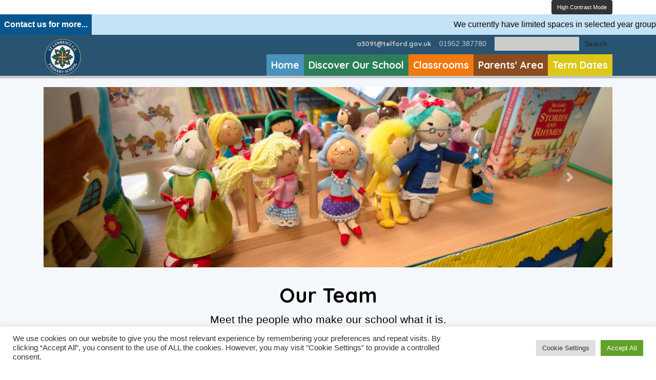

--- FILE ---
content_type: text/html; charset=UTF-8
request_url: https://stlawrencecofe.org.uk/home/about/our-team/
body_size: 13947
content:
<!doctype html>
<html lang="en-GB"
    xmlns:og="http://opengraphprotocol.org/schema/"
    xmlns:fb="http://www.facebook.com/2008/fbml" >
<head>
	<meta charset="UTF-8" />
	<meta name="viewport" content="width=device-width, initial-scale=1" />
	<title>Our Team &#8211; St Lawrence C of E Primary School</title>
<meta name='robots' content='max-image-preview:large' />
<link rel='dns-prefetch' href='//ajax.googleapis.com' />
<link rel='dns-prefetch' href='//cdnjs.cloudflare.com' />
<link rel='dns-prefetch' href='//maxcdn.bootstrapcdn.com' />
<link rel='dns-prefetch' href='//fonts.googleapis.com' />
<link rel="alternate" type="application/rss+xml" title="St Lawrence C of E Primary School &raquo; Feed" href="https://stlawrencecofe.org.uk/feed/" />
<link rel="alternate" type="application/rss+xml" title="St Lawrence C of E Primary School &raquo; Comments Feed" href="https://stlawrencecofe.org.uk/comments/feed/" />

    <meta property="og:title" content="Our Team"/>
    <meta property="og:description" content="<p>Meet the people who make our school what it is.</p>
"/>
    <meta property="og:type" content="article"/>
    <meta property="og:url" content="https://stlawrencecofe.org.uk/home/about/our-team/"/>
    <meta property="og:site_name" content="St Lawrence C of E Primary School"/>
    <meta property="og:image" content="https://stlawrencecofe.org.uk/wp-content/themes/kiskadoo_stlawpreston_aphrodite_v1.3/customise/images/logo/logo.png"/>
 
<script>
window._wpemojiSettings = {"baseUrl":"https:\/\/s.w.org\/images\/core\/emoji\/15.0.3\/72x72\/","ext":".png","svgUrl":"https:\/\/s.w.org\/images\/core\/emoji\/15.0.3\/svg\/","svgExt":".svg","source":{"concatemoji":"https:\/\/stlawrencecofe.org.uk\/wp-includes\/js\/wp-emoji-release.min.js?ver=6.6.4"}};
/*! This file is auto-generated */
!function(i,n){var o,s,e;function c(e){try{var t={supportTests:e,timestamp:(new Date).valueOf()};sessionStorage.setItem(o,JSON.stringify(t))}catch(e){}}function p(e,t,n){e.clearRect(0,0,e.canvas.width,e.canvas.height),e.fillText(t,0,0);var t=new Uint32Array(e.getImageData(0,0,e.canvas.width,e.canvas.height).data),r=(e.clearRect(0,0,e.canvas.width,e.canvas.height),e.fillText(n,0,0),new Uint32Array(e.getImageData(0,0,e.canvas.width,e.canvas.height).data));return t.every(function(e,t){return e===r[t]})}function u(e,t,n){switch(t){case"flag":return n(e,"\ud83c\udff3\ufe0f\u200d\u26a7\ufe0f","\ud83c\udff3\ufe0f\u200b\u26a7\ufe0f")?!1:!n(e,"\ud83c\uddfa\ud83c\uddf3","\ud83c\uddfa\u200b\ud83c\uddf3")&&!n(e,"\ud83c\udff4\udb40\udc67\udb40\udc62\udb40\udc65\udb40\udc6e\udb40\udc67\udb40\udc7f","\ud83c\udff4\u200b\udb40\udc67\u200b\udb40\udc62\u200b\udb40\udc65\u200b\udb40\udc6e\u200b\udb40\udc67\u200b\udb40\udc7f");case"emoji":return!n(e,"\ud83d\udc26\u200d\u2b1b","\ud83d\udc26\u200b\u2b1b")}return!1}function f(e,t,n){var r="undefined"!=typeof WorkerGlobalScope&&self instanceof WorkerGlobalScope?new OffscreenCanvas(300,150):i.createElement("canvas"),a=r.getContext("2d",{willReadFrequently:!0}),o=(a.textBaseline="top",a.font="600 32px Arial",{});return e.forEach(function(e){o[e]=t(a,e,n)}),o}function t(e){var t=i.createElement("script");t.src=e,t.defer=!0,i.head.appendChild(t)}"undefined"!=typeof Promise&&(o="wpEmojiSettingsSupports",s=["flag","emoji"],n.supports={everything:!0,everythingExceptFlag:!0},e=new Promise(function(e){i.addEventListener("DOMContentLoaded",e,{once:!0})}),new Promise(function(t){var n=function(){try{var e=JSON.parse(sessionStorage.getItem(o));if("object"==typeof e&&"number"==typeof e.timestamp&&(new Date).valueOf()<e.timestamp+604800&&"object"==typeof e.supportTests)return e.supportTests}catch(e){}return null}();if(!n){if("undefined"!=typeof Worker&&"undefined"!=typeof OffscreenCanvas&&"undefined"!=typeof URL&&URL.createObjectURL&&"undefined"!=typeof Blob)try{var e="postMessage("+f.toString()+"("+[JSON.stringify(s),u.toString(),p.toString()].join(",")+"));",r=new Blob([e],{type:"text/javascript"}),a=new Worker(URL.createObjectURL(r),{name:"wpTestEmojiSupports"});return void(a.onmessage=function(e){c(n=e.data),a.terminate(),t(n)})}catch(e){}c(n=f(s,u,p))}t(n)}).then(function(e){for(var t in e)n.supports[t]=e[t],n.supports.everything=n.supports.everything&&n.supports[t],"flag"!==t&&(n.supports.everythingExceptFlag=n.supports.everythingExceptFlag&&n.supports[t]);n.supports.everythingExceptFlag=n.supports.everythingExceptFlag&&!n.supports.flag,n.DOMReady=!1,n.readyCallback=function(){n.DOMReady=!0}}).then(function(){return e}).then(function(){var e;n.supports.everything||(n.readyCallback(),(e=n.source||{}).concatemoji?t(e.concatemoji):e.wpemoji&&e.twemoji&&(t(e.twemoji),t(e.wpemoji)))}))}((window,document),window._wpemojiSettings);
</script>
<link rel='stylesheet' id='ai1ec_style-css' href='//stlawrencecofe.org.uk/wp-content/plugins/all-in-one-event-calendar/public/themes-ai1ec/plana/css/ai1ec_parsed_css.css?ver=3.0.0' media='all' />
<style id='wp-emoji-styles-inline-css'>

	img.wp-smiley, img.emoji {
		display: inline !important;
		border: none !important;
		box-shadow: none !important;
		height: 1em !important;
		width: 1em !important;
		margin: 0 0.07em !important;
		vertical-align: -0.1em !important;
		background: none !important;
		padding: 0 !important;
	}
</style>
<link rel='stylesheet' id='wp-block-library-css' href='https://stlawrencecofe.org.uk/wp-includes/css/dist/block-library/style.min.css?ver=6.6.4' media='all' />
<style id='wp-block-library-theme-inline-css'>
.wp-block-audio :where(figcaption){color:#555;font-size:13px;text-align:center}.is-dark-theme .wp-block-audio :where(figcaption){color:#ffffffa6}.wp-block-audio{margin:0 0 1em}.wp-block-code{border:1px solid #ccc;border-radius:4px;font-family:Menlo,Consolas,monaco,monospace;padding:.8em 1em}.wp-block-embed :where(figcaption){color:#555;font-size:13px;text-align:center}.is-dark-theme .wp-block-embed :where(figcaption){color:#ffffffa6}.wp-block-embed{margin:0 0 1em}.blocks-gallery-caption{color:#555;font-size:13px;text-align:center}.is-dark-theme .blocks-gallery-caption{color:#ffffffa6}:root :where(.wp-block-image figcaption){color:#555;font-size:13px;text-align:center}.is-dark-theme :root :where(.wp-block-image figcaption){color:#ffffffa6}.wp-block-image{margin:0 0 1em}.wp-block-pullquote{border-bottom:4px solid;border-top:4px solid;color:currentColor;margin-bottom:1.75em}.wp-block-pullquote cite,.wp-block-pullquote footer,.wp-block-pullquote__citation{color:currentColor;font-size:.8125em;font-style:normal;text-transform:uppercase}.wp-block-quote{border-left:.25em solid;margin:0 0 1.75em;padding-left:1em}.wp-block-quote cite,.wp-block-quote footer{color:currentColor;font-size:.8125em;font-style:normal;position:relative}.wp-block-quote.has-text-align-right{border-left:none;border-right:.25em solid;padding-left:0;padding-right:1em}.wp-block-quote.has-text-align-center{border:none;padding-left:0}.wp-block-quote.is-large,.wp-block-quote.is-style-large,.wp-block-quote.is-style-plain{border:none}.wp-block-search .wp-block-search__label{font-weight:700}.wp-block-search__button{border:1px solid #ccc;padding:.375em .625em}:where(.wp-block-group.has-background){padding:1.25em 2.375em}.wp-block-separator.has-css-opacity{opacity:.4}.wp-block-separator{border:none;border-bottom:2px solid;margin-left:auto;margin-right:auto}.wp-block-separator.has-alpha-channel-opacity{opacity:1}.wp-block-separator:not(.is-style-wide):not(.is-style-dots){width:100px}.wp-block-separator.has-background:not(.is-style-dots){border-bottom:none;height:1px}.wp-block-separator.has-background:not(.is-style-wide):not(.is-style-dots){height:2px}.wp-block-table{margin:0 0 1em}.wp-block-table td,.wp-block-table th{word-break:normal}.wp-block-table :where(figcaption){color:#555;font-size:13px;text-align:center}.is-dark-theme .wp-block-table :where(figcaption){color:#ffffffa6}.wp-block-video :where(figcaption){color:#555;font-size:13px;text-align:center}.is-dark-theme .wp-block-video :where(figcaption){color:#ffffffa6}.wp-block-video{margin:0 0 1em}:root :where(.wp-block-template-part.has-background){margin-bottom:0;margin-top:0;padding:1.25em 2.375em}
</style>
<link rel='stylesheet' id='twenty-twenty-one-custom-color-overrides-css' href='https://stlawrencecofe.org.uk/wp-content/themes/twentytwentyone/assets/css/custom-color-overrides.css?ver=0.1.0' media='all' />
<style id='classic-theme-styles-inline-css'>
/*! This file is auto-generated */
.wp-block-button__link{color:#fff;background-color:#32373c;border-radius:9999px;box-shadow:none;text-decoration:none;padding:calc(.667em + 2px) calc(1.333em + 2px);font-size:1.125em}.wp-block-file__button{background:#32373c;color:#fff;text-decoration:none}
</style>
<style id='global-styles-inline-css'>
:root{--wp--preset--aspect-ratio--square: 1;--wp--preset--aspect-ratio--4-3: 4/3;--wp--preset--aspect-ratio--3-4: 3/4;--wp--preset--aspect-ratio--3-2: 3/2;--wp--preset--aspect-ratio--2-3: 2/3;--wp--preset--aspect-ratio--16-9: 16/9;--wp--preset--aspect-ratio--9-16: 9/16;--wp--preset--color--black: #000000;--wp--preset--color--cyan-bluish-gray: #abb8c3;--wp--preset--color--white: #FFFFFF;--wp--preset--color--pale-pink: #f78da7;--wp--preset--color--vivid-red: #cf2e2e;--wp--preset--color--luminous-vivid-orange: #ff6900;--wp--preset--color--luminous-vivid-amber: #fcb900;--wp--preset--color--light-green-cyan: #7bdcb5;--wp--preset--color--vivid-green-cyan: #00d084;--wp--preset--color--pale-cyan-blue: #8ed1fc;--wp--preset--color--vivid-cyan-blue: #0693e3;--wp--preset--color--vivid-purple: #9b51e0;--wp--preset--color--dark-gray: #28303D;--wp--preset--color--gray: #39414D;--wp--preset--color--green: #D1E4DD;--wp--preset--color--blue: #D1DFE4;--wp--preset--color--purple: #D1D1E4;--wp--preset--color--red: #E4D1D1;--wp--preset--color--orange: #E4DAD1;--wp--preset--color--yellow: #EEEADD;--wp--preset--gradient--vivid-cyan-blue-to-vivid-purple: linear-gradient(135deg,rgba(6,147,227,1) 0%,rgb(155,81,224) 100%);--wp--preset--gradient--light-green-cyan-to-vivid-green-cyan: linear-gradient(135deg,rgb(122,220,180) 0%,rgb(0,208,130) 100%);--wp--preset--gradient--luminous-vivid-amber-to-luminous-vivid-orange: linear-gradient(135deg,rgba(252,185,0,1) 0%,rgba(255,105,0,1) 100%);--wp--preset--gradient--luminous-vivid-orange-to-vivid-red: linear-gradient(135deg,rgba(255,105,0,1) 0%,rgb(207,46,46) 100%);--wp--preset--gradient--very-light-gray-to-cyan-bluish-gray: linear-gradient(135deg,rgb(238,238,238) 0%,rgb(169,184,195) 100%);--wp--preset--gradient--cool-to-warm-spectrum: linear-gradient(135deg,rgb(74,234,220) 0%,rgb(151,120,209) 20%,rgb(207,42,186) 40%,rgb(238,44,130) 60%,rgb(251,105,98) 80%,rgb(254,248,76) 100%);--wp--preset--gradient--blush-light-purple: linear-gradient(135deg,rgb(255,206,236) 0%,rgb(152,150,240) 100%);--wp--preset--gradient--blush-bordeaux: linear-gradient(135deg,rgb(254,205,165) 0%,rgb(254,45,45) 50%,rgb(107,0,62) 100%);--wp--preset--gradient--luminous-dusk: linear-gradient(135deg,rgb(255,203,112) 0%,rgb(199,81,192) 50%,rgb(65,88,208) 100%);--wp--preset--gradient--pale-ocean: linear-gradient(135deg,rgb(255,245,203) 0%,rgb(182,227,212) 50%,rgb(51,167,181) 100%);--wp--preset--gradient--electric-grass: linear-gradient(135deg,rgb(202,248,128) 0%,rgb(113,206,126) 100%);--wp--preset--gradient--midnight: linear-gradient(135deg,rgb(2,3,129) 0%,rgb(40,116,252) 100%);--wp--preset--gradient--purple-to-yellow: linear-gradient(160deg, #D1D1E4 0%, #EEEADD 100%);--wp--preset--gradient--yellow-to-purple: linear-gradient(160deg, #EEEADD 0%, #D1D1E4 100%);--wp--preset--gradient--green-to-yellow: linear-gradient(160deg, #D1E4DD 0%, #EEEADD 100%);--wp--preset--gradient--yellow-to-green: linear-gradient(160deg, #EEEADD 0%, #D1E4DD 100%);--wp--preset--gradient--red-to-yellow: linear-gradient(160deg, #E4D1D1 0%, #EEEADD 100%);--wp--preset--gradient--yellow-to-red: linear-gradient(160deg, #EEEADD 0%, #E4D1D1 100%);--wp--preset--gradient--purple-to-red: linear-gradient(160deg, #D1D1E4 0%, #E4D1D1 100%);--wp--preset--gradient--red-to-purple: linear-gradient(160deg, #E4D1D1 0%, #D1D1E4 100%);--wp--preset--font-size--small: 18px;--wp--preset--font-size--medium: 20px;--wp--preset--font-size--large: 24px;--wp--preset--font-size--x-large: 42px;--wp--preset--font-size--extra-small: 16px;--wp--preset--font-size--normal: 20px;--wp--preset--font-size--extra-large: 40px;--wp--preset--font-size--huge: 96px;--wp--preset--font-size--gigantic: 144px;--wp--preset--spacing--20: 0.44rem;--wp--preset--spacing--30: 0.67rem;--wp--preset--spacing--40: 1rem;--wp--preset--spacing--50: 1.5rem;--wp--preset--spacing--60: 2.25rem;--wp--preset--spacing--70: 3.38rem;--wp--preset--spacing--80: 5.06rem;--wp--preset--shadow--natural: 6px 6px 9px rgba(0, 0, 0, 0.2);--wp--preset--shadow--deep: 12px 12px 50px rgba(0, 0, 0, 0.4);--wp--preset--shadow--sharp: 6px 6px 0px rgba(0, 0, 0, 0.2);--wp--preset--shadow--outlined: 6px 6px 0px -3px rgba(255, 255, 255, 1), 6px 6px rgba(0, 0, 0, 1);--wp--preset--shadow--crisp: 6px 6px 0px rgba(0, 0, 0, 1);}:where(.is-layout-flex){gap: 0.5em;}:where(.is-layout-grid){gap: 0.5em;}body .is-layout-flex{display: flex;}.is-layout-flex{flex-wrap: wrap;align-items: center;}.is-layout-flex > :is(*, div){margin: 0;}body .is-layout-grid{display: grid;}.is-layout-grid > :is(*, div){margin: 0;}:where(.wp-block-columns.is-layout-flex){gap: 2em;}:where(.wp-block-columns.is-layout-grid){gap: 2em;}:where(.wp-block-post-template.is-layout-flex){gap: 1.25em;}:where(.wp-block-post-template.is-layout-grid){gap: 1.25em;}.has-black-color{color: var(--wp--preset--color--black) !important;}.has-cyan-bluish-gray-color{color: var(--wp--preset--color--cyan-bluish-gray) !important;}.has-white-color{color: var(--wp--preset--color--white) !important;}.has-pale-pink-color{color: var(--wp--preset--color--pale-pink) !important;}.has-vivid-red-color{color: var(--wp--preset--color--vivid-red) !important;}.has-luminous-vivid-orange-color{color: var(--wp--preset--color--luminous-vivid-orange) !important;}.has-luminous-vivid-amber-color{color: var(--wp--preset--color--luminous-vivid-amber) !important;}.has-light-green-cyan-color{color: var(--wp--preset--color--light-green-cyan) !important;}.has-vivid-green-cyan-color{color: var(--wp--preset--color--vivid-green-cyan) !important;}.has-pale-cyan-blue-color{color: var(--wp--preset--color--pale-cyan-blue) !important;}.has-vivid-cyan-blue-color{color: var(--wp--preset--color--vivid-cyan-blue) !important;}.has-vivid-purple-color{color: var(--wp--preset--color--vivid-purple) !important;}.has-black-background-color{background-color: var(--wp--preset--color--black) !important;}.has-cyan-bluish-gray-background-color{background-color: var(--wp--preset--color--cyan-bluish-gray) !important;}.has-white-background-color{background-color: var(--wp--preset--color--white) !important;}.has-pale-pink-background-color{background-color: var(--wp--preset--color--pale-pink) !important;}.has-vivid-red-background-color{background-color: var(--wp--preset--color--vivid-red) !important;}.has-luminous-vivid-orange-background-color{background-color: var(--wp--preset--color--luminous-vivid-orange) !important;}.has-luminous-vivid-amber-background-color{background-color: var(--wp--preset--color--luminous-vivid-amber) !important;}.has-light-green-cyan-background-color{background-color: var(--wp--preset--color--light-green-cyan) !important;}.has-vivid-green-cyan-background-color{background-color: var(--wp--preset--color--vivid-green-cyan) !important;}.has-pale-cyan-blue-background-color{background-color: var(--wp--preset--color--pale-cyan-blue) !important;}.has-vivid-cyan-blue-background-color{background-color: var(--wp--preset--color--vivid-cyan-blue) !important;}.has-vivid-purple-background-color{background-color: var(--wp--preset--color--vivid-purple) !important;}.has-black-border-color{border-color: var(--wp--preset--color--black) !important;}.has-cyan-bluish-gray-border-color{border-color: var(--wp--preset--color--cyan-bluish-gray) !important;}.has-white-border-color{border-color: var(--wp--preset--color--white) !important;}.has-pale-pink-border-color{border-color: var(--wp--preset--color--pale-pink) !important;}.has-vivid-red-border-color{border-color: var(--wp--preset--color--vivid-red) !important;}.has-luminous-vivid-orange-border-color{border-color: var(--wp--preset--color--luminous-vivid-orange) !important;}.has-luminous-vivid-amber-border-color{border-color: var(--wp--preset--color--luminous-vivid-amber) !important;}.has-light-green-cyan-border-color{border-color: var(--wp--preset--color--light-green-cyan) !important;}.has-vivid-green-cyan-border-color{border-color: var(--wp--preset--color--vivid-green-cyan) !important;}.has-pale-cyan-blue-border-color{border-color: var(--wp--preset--color--pale-cyan-blue) !important;}.has-vivid-cyan-blue-border-color{border-color: var(--wp--preset--color--vivid-cyan-blue) !important;}.has-vivid-purple-border-color{border-color: var(--wp--preset--color--vivid-purple) !important;}.has-vivid-cyan-blue-to-vivid-purple-gradient-background{background: var(--wp--preset--gradient--vivid-cyan-blue-to-vivid-purple) !important;}.has-light-green-cyan-to-vivid-green-cyan-gradient-background{background: var(--wp--preset--gradient--light-green-cyan-to-vivid-green-cyan) !important;}.has-luminous-vivid-amber-to-luminous-vivid-orange-gradient-background{background: var(--wp--preset--gradient--luminous-vivid-amber-to-luminous-vivid-orange) !important;}.has-luminous-vivid-orange-to-vivid-red-gradient-background{background: var(--wp--preset--gradient--luminous-vivid-orange-to-vivid-red) !important;}.has-very-light-gray-to-cyan-bluish-gray-gradient-background{background: var(--wp--preset--gradient--very-light-gray-to-cyan-bluish-gray) !important;}.has-cool-to-warm-spectrum-gradient-background{background: var(--wp--preset--gradient--cool-to-warm-spectrum) !important;}.has-blush-light-purple-gradient-background{background: var(--wp--preset--gradient--blush-light-purple) !important;}.has-blush-bordeaux-gradient-background{background: var(--wp--preset--gradient--blush-bordeaux) !important;}.has-luminous-dusk-gradient-background{background: var(--wp--preset--gradient--luminous-dusk) !important;}.has-pale-ocean-gradient-background{background: var(--wp--preset--gradient--pale-ocean) !important;}.has-electric-grass-gradient-background{background: var(--wp--preset--gradient--electric-grass) !important;}.has-midnight-gradient-background{background: var(--wp--preset--gradient--midnight) !important;}.has-small-font-size{font-size: var(--wp--preset--font-size--small) !important;}.has-medium-font-size{font-size: var(--wp--preset--font-size--medium) !important;}.has-large-font-size{font-size: var(--wp--preset--font-size--large) !important;}.has-x-large-font-size{font-size: var(--wp--preset--font-size--x-large) !important;}
:where(.wp-block-post-template.is-layout-flex){gap: 1.25em;}:where(.wp-block-post-template.is-layout-grid){gap: 1.25em;}
:where(.wp-block-columns.is-layout-flex){gap: 2em;}:where(.wp-block-columns.is-layout-grid){gap: 2em;}
:root :where(.wp-block-pullquote){font-size: 1.5em;line-height: 1.6;}
</style>
<link rel='stylesheet' id='blueimp-gallery-css' href='https://stlawrencecofe.org.uk/wp-content/plugins/blueimp-lightbox/css/blueimp-gallery.css?ver=1.0.0' media='all' />
<link rel='stylesheet' id='blueimp-gallery-indicator-css' href='https://stlawrencecofe.org.uk/wp-content/plugins/blueimp-lightbox/css/blueimp-gallery-indicator.css?ver=1.0.0' media='all' />
<link rel='stylesheet' id='blueimp-gallery-video-css' href='https://stlawrencecofe.org.uk/wp-content/plugins/blueimp-lightbox/css/blueimp-gallery-video.css?ver=1.0.0' media='all' />
<link rel='stylesheet' id='cookie-law-info-css' href='https://stlawrencecofe.org.uk/wp-content/plugins/cookie-law-info/legacy/public/css/cookie-law-info-public.css?ver=3.2.6' media='all' />
<link rel='stylesheet' id='cookie-law-info-gdpr-css' href='https://stlawrencecofe.org.uk/wp-content/plugins/cookie-law-info/legacy/public/css/cookie-law-info-gdpr.css?ver=3.2.6' media='all' />
<link rel='stylesheet' id='wp-mcm-styles-css' href='https://stlawrencecofe.org.uk/wp-content/plugins/wp-media-category-management/css/wp-mcm-styles.css?ver=2.3.3.1' media='all' />
<link rel='stylesheet' id='googleFonts-css' href='https://fonts.googleapis.com/css2?family=Quicksand%3Awght%40700&#038;display=swap&#038;ver=6.6.4' media='all' />
<link rel='stylesheet' id='bootstrap4-css' href='https://maxcdn.bootstrapcdn.com/bootstrap/4.4.1/css/bootstrap.min.css?ver=6.6.4' media='all' />
<link rel='stylesheet' id='themestyle-css' href='https://stlawrencecofe.org.uk/wp-content/themes/kiskadoo_stlawpreston_aphrodite_v1.3/style.css?ver=6.6.4' media='all' />
<link rel='stylesheet' id='twenty-twenty-one-print-style-css' href='https://stlawrencecofe.org.uk/wp-content/themes/twentytwentyone/assets/css/print.css?ver=0.1.0' media='print' />
<script src="https://stlawrencecofe.org.uk/wp-includes/js/jquery/jquery.min.js?ver=3.7.1" id="jquery-core-js"></script>
<script src="https://stlawrencecofe.org.uk/wp-includes/js/jquery/jquery-migrate.min.js?ver=3.4.1" id="jquery-migrate-js"></script>
<script id="cookie-law-info-js-extra">
var Cli_Data = {"nn_cookie_ids":[],"cookielist":[],"non_necessary_cookies":[],"ccpaEnabled":"","ccpaRegionBased":"","ccpaBarEnabled":"","strictlyEnabled":["necessary","obligatoire"],"ccpaType":"gdpr","js_blocking":"1","custom_integration":"","triggerDomRefresh":"","secure_cookies":""};
var cli_cookiebar_settings = {"animate_speed_hide":"500","animate_speed_show":"500","background":"#FFF","border":"#b1a6a6c2","border_on":"","button_1_button_colour":"#61a229","button_1_button_hover":"#4e8221","button_1_link_colour":"#fff","button_1_as_button":"1","button_1_new_win":"","button_2_button_colour":"#333","button_2_button_hover":"#292929","button_2_link_colour":"#444","button_2_as_button":"","button_2_hidebar":"","button_3_button_colour":"#dedfe0","button_3_button_hover":"#b2b2b3","button_3_link_colour":"#333333","button_3_as_button":"1","button_3_new_win":"","button_4_button_colour":"#dedfe0","button_4_button_hover":"#b2b2b3","button_4_link_colour":"#333333","button_4_as_button":"1","button_7_button_colour":"#61a229","button_7_button_hover":"#4e8221","button_7_link_colour":"#fff","button_7_as_button":"1","button_7_new_win":"","font_family":"inherit","header_fix":"","notify_animate_hide":"1","notify_animate_show":"","notify_div_id":"#cookie-law-info-bar","notify_position_horizontal":"right","notify_position_vertical":"bottom","scroll_close":"","scroll_close_reload":"","accept_close_reload":"","reject_close_reload":"","showagain_tab":"","showagain_background":"#fff","showagain_border":"#000","showagain_div_id":"#cookie-law-info-again","showagain_x_position":"100px","text":"#333333","show_once_yn":"","show_once":"10000","logging_on":"","as_popup":"","popup_overlay":"1","bar_heading_text":"","cookie_bar_as":"banner","popup_showagain_position":"bottom-right","widget_position":"left"};
var log_object = {"ajax_url":"https:\/\/stlawrencecofe.org.uk\/wp-admin\/admin-ajax.php"};
</script>
<script src="https://stlawrencecofe.org.uk/wp-content/plugins/cookie-law-info/legacy/public/js/cookie-law-info-public.js?ver=3.2.6" id="cookie-law-info-js"></script>
<script id="twenty-twenty-one-ie11-polyfills-js-after">
( Element.prototype.matches && Element.prototype.closest && window.NodeList && NodeList.prototype.forEach ) || document.write( '<script src="https://stlawrencecofe.org.uk/wp-content/themes/twentytwentyone/assets/js/polyfills.js?ver=0.1.0"></scr' + 'ipt>' );
</script>
<script src="https://stlawrencecofe.org.uk/wp-content/themes/twentytwentyone/assets/js/primary-navigation.js?ver=0.1.0" id="twenty-twenty-one-primary-navigation-script-js" defer data-wp-strategy="defer"></script>
<link rel="https://api.w.org/" href="https://stlawrencecofe.org.uk/wp-json/" /><link rel="alternate" title="JSON" type="application/json" href="https://stlawrencecofe.org.uk/wp-json/wp/v2/pages/190" /><link rel="EditURI" type="application/rsd+xml" title="RSD" href="https://stlawrencecofe.org.uk/xmlrpc.php?rsd" />
<meta name="generator" content="WordPress 6.6.4" />
<link rel="canonical" href="https://stlawrencecofe.org.uk/home/about/our-team/" />
<link rel='shortlink' href='https://stlawrencecofe.org.uk/?p=190' />
<link rel="alternate" title="oEmbed (JSON)" type="application/json+oembed" href="https://stlawrencecofe.org.uk/wp-json/oembed/1.0/embed?url=https%3A%2F%2Fstlawrencecofe.org.uk%2Fhome%2Fabout%2Four-team%2F" />
<link rel="alternate" title="oEmbed (XML)" type="text/xml+oembed" href="https://stlawrencecofe.org.uk/wp-json/oembed/1.0/embed?url=https%3A%2F%2Fstlawrencecofe.org.uk%2Fhome%2Fabout%2Four-team%2F&#038;format=xml" />
	<!--icons-->
<link rel="apple-touch-icon" sizes="57x57" href="https://stlawrencecofe.org.uk/wp-content/themes/kiskadoo_stlawpreston_aphrodite_v1.3/customise/images/logo/favicons/apple-icon-57x57.png">
<link rel="apple-touch-icon" sizes="60x60" href="https://stlawrencecofe.org.uk/wp-content/themes/kiskadoo_stlawpreston_aphrodite_v1.3/customise/images/logo/favicons/apple-icon-60x60.png">
<link rel="apple-touch-icon" sizes="72x72" href="https://stlawrencecofe.org.uk/wp-content/themes/kiskadoo_stlawpreston_aphrodite_v1.3/customise/images/logo/favicons/apple-icon-72x72.png">
<link rel="apple-touch-icon" sizes="76x76" href="https://stlawrencecofe.org.uk/wp-content/themes/kiskadoo_stlawpreston_aphrodite_v1.3/customise/images/logo/favicons/apple-icon-76x76.png">
<link rel="apple-touch-icon" sizes="114x114" href="https://stlawrencecofe.org.uk/wp-content/themes/kiskadoo_stlawpreston_aphrodite_v1.3/customise/images/logo/favicons/apple-icon-114x114.png">
<link rel="apple-touch-icon" sizes="120x120" href="https://stlawrencecofe.org.uk/wp-content/themes/kiskadoo_stlawpreston_aphrodite_v1.3/customise/images/logo/favicons/apple-icon-120x120.png">
<link rel="apple-touch-icon" sizes="144x144" href="https://stlawrencecofe.org.uk/wp-content/themes/kiskadoo_stlawpreston_aphrodite_v1.3/customise/images/logo/favicons/apple-icon-144x144.png">
<link rel="apple-touch-icon" sizes="152x152" href="https://stlawrencecofe.org.uk/wp-content/themes/kiskadoo_stlawpreston_aphrodite_v1.3/customise/images/logo/favicons/apple-icon-152x152.png">
<link rel="apple-touch-icon" sizes="180x180" href="https://stlawrencecofe.org.uk/wp-content/themes/kiskadoo_stlawpreston_aphrodite_v1.3/customise/images/logo/favicons/apple-icon-180x180.png">
<link rel="icon" type="image/png" sizes="192x192"  href="https://stlawrencecofe.org.uk/wp-content/themes/kiskadoo_stlawpreston_aphrodite_v1.3/customise/images/logo/favicons/android-icon-192x192.png">
<link rel="icon" type="image/png" sizes="32x32" href="https://stlawrencecofe.org.uk/wp-content/themes/kiskadoo_stlawpreston_aphrodite_v1.3/customise/images/logo/favicons/favicon-32x32.png">
<link rel="icon" type="image/png" sizes="96x96" href="https://stlawrencecofe.org.uk/wp-content/themes/kiskadoo_stlawpreston_aphrodite_v1.3/customise/images/logo/favicons/favicon-96x96.png">
<link rel="icon" type="image/png" sizes="16x16" href="https://stlawrencecofe.org.uk/wp-content/themes/kiskadoo_stlawpreston_aphrodite_v1.3/customise/images/logo/favicons/favicon-16x16.png">
<link rel="manifest" href="https://stlawrencecofe.org.uk/wp-content/themes/kiskadoo_stlawpreston_aphrodite_v1.3/customise/images/logo/favicons/manifest.json">
<meta name="msapplication-TileColor" content="#ffffff">
<meta name="msapplication-TileImage" content="https://stlawrencecofe.org.uk/wp-content/themes/kiskadoo_stlawpreston_aphrodite_v1.3/customise/images/logo/favicons/ms-icon-144x144.png">
<meta name="theme-color" content="#ffffff">
</head>

<body class="page-template page-template-menuPageAreaSection page-template-menuPageAreaSection-php page page-id-190 page-parent page-child parent-pageid-100 wp-embed-responsive scrollingMessageOn is-light-theme no-js singular has-main-navigation">
<div id="page" class="site">

<header id="masthead" role="banner">
	
<!--Nav Row 1 TRANSLATE + CONTRAST-->
	<div id="threeLayerFixedNav" class="fixed-top" style="background-color:white;">
		
	<a href="#content" class="sr-only sr-only-focusable">Skip to main content</a>
	<a href="#footer" class="sr-only sr-only-focusable">Skip to footer</a>
     <div id="translateContainer" class="container d-flex justify-content-between">
       <div id="google_translate_element"></div>
		 <div id="translateDesktop"></div>
		  <script type="text/javascript">
			function googleTranslateElementInit() {
			  new google.translate.TranslateElement({pageLanguage: 'en', layout: google.translate.TranslateElement.InlineLayout.SIMPLE}, 'google_translate_element');
			}
		  </script>
		  <script type="text/javascript" src="//translate.google.com/translate_a/element.js?cb=googleTranslateElementInit"></script>
      <a class="btn btn-sm btn_contrast" style="font-size: .675rem;border-radius;0px;" id="kiskadoo-toggle-css" href="#">High Contrast Mode</a>
	</div>

<!-- Occasional NEWS TICKER ROW-->
	      <div id="homeNewsTicker" class="scrollStyleCoolBlue">
			<span class="newsTickerTitle">Contact us for more...</span>
			<span class="newsTicker">We currently have limited spaces in selected year groups. We are also awarding places for a new on-site nursery that opened in September 2025. Call us for more details.</span>
			 </div>
		
		
		
<!-- Nav Row 2 CONTACT + SEARCH-->
	<nav class="navbar navbar-expand-md info-navbar" style="padding:2px 0px 5px;">
     <div class="collapse navbar-collapse" id="navbarText">
	  <div class="container d-flex justify-content-end">
	   <span class="navbar-text mr-3" style="padding:0px;">
		  <a href="mailto:a3091@telford.gov.uk">a3091@telford.gov.uk</a>
       </span>
	   <span class="navbar-text mr-3" style="padding:0px;">
       01952 387780       </span>
	   <form role="search" method="get" class="search-form form-inline" action="https://stlawrencecofe.org.uk/">
		   <input title="Search" type="search" id="" class="form-control form-control-sm search-field" value="" name="s" />
		 <button class="btn btn-sm btn-outline-light" type="submit">Search</button>
	   </form>
	  </div>
	 </div>
    </nav>

 <!-- Nav Row 3 TOP LEVEL NAV -->
     <nav class="navbar navbar-expand-md main-navbar">
      <div class="container" style="margin-bottom:0px;">
		  
        <div class="navbar-brand"><a id="navLogo" title="Home" href="https://stlawrencecofe.org.uk/index.php"><img src="https://stlawrencecofe.org.uk/wp-content/themes/kiskadoo_stlawpreston_aphrodite_v1.3/customise/images/logo/logo.png" alt="Logo"/><span class="mobileSiteTitle d-inline d-md-none">St Lawrence CE School</span></a></div>
        
		<button class="navbar-toggler custom-toggler collapsed" type="button" data-toggle="collapse" data-target="#main-nav-1" aria-controls="navbarColor01" aria-expanded="false" aria-label="Toggle navigation">
            <span class="navbar-toggler-icon"></span>
        </button>
		
        <div class="navbar-collapse collapse" id="main-nav-1">
	  		<ul class="nav navbar-nav mainPublicnav w-100 d-flex justify-content-end">
				<li class="nav-item d-none d-lg-block">
                    <a title="Discover Our School" href="https://stlawrencecofe.org.uk" class="nav-link btn btn-home">Home</a>
				</li>
				<li class="nav-item dropdown">
                    <a title="Discover Our School" href="https://stlawrencecofe.org.uk/home/about-us/" id="Discover-dropdown-btn" data-toggle="dropdown" aria-haspopup="true" aria-expanded="false" class="nav-link btn btn-discover">Discover Our School</a>
                    <div class="dropdown-menu kiskaMegaDropdown"  id="Discover-dropdown">
                        <div class="container">
                            <div class="row w-100">
								                                 <div class="col-12 col-md-3 kiskaNavCol">
								 <div class="kiskaColorAbout KiskaMegaMenuSection"><ul class="discoverMenu"><li class="page_item MegaMenuTitle"><a title="About" href="https://stlawrencecofe.org.uk/home/about/">About</a></li><div class="mobileHide"><li class="page_item page-item-110"><a href="https://stlawrencecofe.org.uk/home/about/welcome/">Welcome</a></li>
<li class="page_item page-item-120"><a href="https://stlawrencecofe.org.uk/home/about/ethos-and-values/">Ethos and Values</a></li>
<li class="page_item page-item-130"><a href="https://stlawrencecofe.org.uk/home/about/facilities/">Facilities</a></li>
<li class="page_item page-item-140"><a href="https://stlawrencecofe.org.uk/home/about/church/">Church</a></li>
<li class="page_item page-item-160"><a href="https://stlawrencecofe.org.uk/home/about/history/">History</a></li>
<li class="page_item page-item-190 page_item_has_children current_page_item"><a href="https://stlawrencecofe.org.uk/home/about/our-team/" aria-current="page">Our Team</a></li>
<li class="page_item page-item-199"><a href="https://stlawrencecofe.org.uk/home/about/find-us/">School Information</a></li>
</div></ul></div><!--About-->
                                </div>
                                <div class="col-12 col-md-3 kiskaNavCol">
								<div class="kiskaColorJoining KiskaMegaMenuSection"><ul class="discoverMenu"><li class="page_item MegaMenuTitle"><a title="Joining" href="https://stlawrencecofe.org.uk/home/joining/">Joining</a></li><div class="mobileHide"><li class="page_item page-item-310"><a href="https://stlawrencecofe.org.uk/home/joining/admissions/">Admissions</a></li>
<li class="page_item page-item-320"><a href="https://stlawrencecofe.org.uk/home/joining/school_information/">School Information</a></li>
<li class="page_item page-item-330"><a href="https://stlawrencecofe.org.uk/home/joining/school-day/">School Day</a></li>
<li class="page_item page-item-350"><a href="https://stlawrencecofe.org.uk/home/joining/nursery_provision/">Nursery Provision</a></li>
<li class="page_item page-item-360"><a href="https://stlawrencecofe.org.uk/home/joining/eating-at-school/">Eating at School</a></li>
<li class="page_item page-item-12289"><a href="https://stlawrencecofe.org.uk/home/joining/before-after-school-clubs/">Before &#038; After School Clubs</a></li>
</div></ul></div><!--Joining-->
                                </div>
                                <div class="col-12 col-md-3 kiskaNavCol">
								<div class="kiskaColorLearning KiskaMegaMenuSection"><ul class="discoverMenu"><li class="page_item MegaMenuTitle"><a title="Learning" href="https://stlawrencecofe.org.uk/home/learning/">Learning</a></li><div class="mobileHide"><li class="page_item page-item-210"><a href="https://stlawrencecofe.org.uk/home/learning/curriculum/">Our Curriculum</a></li>
<li class="page_item page-item-220 page_item_has_children"><a href="https://stlawrencecofe.org.uk/home/learning/subjects/">Subjects</a></li>
<li class="page_item page-item-230"><a href="https://stlawrencecofe.org.uk/home/learning/trips-and-visits/">Educational Visits</a></li>
<li class="page_item page-item-240"><a href="https://stlawrencecofe.org.uk/home/learning/send/">SEND</a></li>
<li class="page_item page-item-250"><a href="https://stlawrencecofe.org.uk/home/learning/equality/">Equality</a></li>
<li class="page_item page-item-11621"><a href="https://stlawrencecofe.org.uk/home/learning/brilliant_behaviour/">Brilliant Behaviour</a></li>
<li class="page_item page-item-11886"><a href="https://stlawrencecofe.org.uk/home/learning/elsa-resources/">ELSA Resources</a></li>
</div></ul></div><!--Learning-->
                                </div>
                                <div class="col-12 col-md-3 kiskaNavCol">
								<div class="kiskaColorStats KiskaMegaMenuSection"><ul class="discoverMenu"><li class="page_item MegaMenuTitle"><a title="Key Info" href="https://stlawrencecofe.org.uk/home/key-info/">Key Info</a></li><div class="mobileHide"><li class="page_item page-item-410"><a href="https://stlawrencecofe.org.uk/home/key-info/ofsted-reports-and-results/">Ofsted, Reports and Results</a></li>
<li class="page_item page-item-420"><a href="https://stlawrencecofe.org.uk/home/key-info/policies/">Policies</a></li>
<li class="page_item page-item-450"><a href="https://stlawrencecofe.org.uk/home/key-info/governance/">Governance</a></li>
<li class="page_item page-item-11619 page_item_has_children"><a href="https://stlawrencecofe.org.uk/home/key-info/funding/">Funding</a></li>
<li class="page_item page-item-460"><a href="https://stlawrencecofe.org.uk/home/key-info/send/">Clubs</a></li>
<li class="page_item page-item-11189"><a href="https://stlawrencecofe.org.uk/home/key-info/privacy/">Data Protection</a></li>
<li class="page_item page-item-15420"><a href="https://stlawrencecofe.org.uk/home/key-info/attendance/">Attendance</a></li>
<li class="page_item page-item-15479"><a href="https://stlawrencecofe.org.uk/home/key-info/safeguarding/">Safeguarding</a></li>
<li class="page_item page-item-15481"><a href="https://stlawrencecofe.org.uk/home/key-info/mental-health/">Mental Health and Well-Being</a></li>
</div></ul></div><!--Key Info-->
                                </div>                            </div>
                        </div>
                    </div>
                </li>
                <li class="nav-item dropdown">
                    <a title="Classrooms" href="https://stlawrencecofe.org.uk/classroom/" id="classes-dropdown-btn" data-toggle="dropdown" aria-haspopup="true" aria-expanded="false" class="nav-link btn btn-classrooms">Classrooms</a>
                    <div class="dropdown-menu kiskaMegaDropdown"  id="classes-dropdown">
                        <div class="container">
                            <div class="row">
                              <div class="col-12">
								<div class="kiskaColorClassrooms KiskaMegaMenuSection"><ul class="discoverMenu"><li class="page_item MegaMenuTitle"><a title="Classrooms" href="https://stlawrencecofe.org.uk/classroom/">Classrooms</a></li></ul><div class="row"><div class="col-md-4 col-lg-4 col-xl-3"><a href="https://stlawrencecofe.org.uk/classroom/class-1/"><div class="classNavCard"><div class="media"><img style="width:64px;height:64px;" class="mr-3 d-none d-lg-block" src="https://stlawrencecofe.org.uk/wp-content/uploads/2023/03/class_banner-300x300.png" alt="page cover photo"><div class="media-body"><h5 class="mt-0 mb-1">Class 1 &#8211; Reception and Year 1</h5><p class="d-none d-lg-block">Find out more here.<br>&nbsp;</p></div></div></div></a></div><div class="col-md-4 col-lg-4 col-xl-3"><a href="https://stlawrencecofe.org.uk/classroom/class-2/"><div class="classNavCard"><div class="media"><img style="width:64px;height:64px;" class="mr-3 d-none d-lg-block" src="https://stlawrencecofe.org.uk/wp-content/uploads/2023/03/DSC07773-e1703061447789-300x300.jpg" alt="page cover photo"><div class="media-body"><h5 class="mt-0 mb-1">Class 2</h5><p class="d-none d-lg-block">Class 2 - Where learning is fun!</p></div></div></div></a></div><div class="col-md-4 col-lg-4 col-xl-3"><a href="https://stlawrencecofe.org.uk/classroom/class-3/"><div class="classNavCard"><div class="media"><img style="width:64px;height:64px;" class="mr-3 d-none d-lg-block" src="https://stlawrencecofe.org.uk/wp-content/uploads/2023/03/class_banner-300x300.png" alt="page cover photo"><div class="media-body"><h5 class="mt-0 mb-1">Class 3</h5><p class="d-none d-lg-block">Class 3</p></div></div></div></a></div><div class="col-md-4 col-lg-4 col-xl-3"><a href="https://stlawrencecofe.org.uk/classroom/class-4/"><div class="classNavCard"><div class="media"><img style="width:64px;height:64px;" class="mr-3 d-none d-lg-block" src="https://stlawrencecofe.org.uk/wp-content/uploads/2023/03/DSC08502-300x300.jpg" alt="page cover photo"><div class="media-body"><h5 class="mt-0 mb-1">Class 4</h5><p class="d-none d-lg-block">Class 4</p></div></div></div></a></div></div><!--row--></div><!--Classes-->
                              </div>
                        </div>
                    </div>
                </li>
                <li class="nav-item dropdown">
                    <a title="News and Updates" href="https://stlawrencecofe.org.uk/home/parents-area/updates/" id="parents-dropdown-btn" data-toggle="dropdown" aria-haspopup="true" aria-expanded="false" class="nav-link btn btn-parents">Parents' Area</a>
                    <div class="dropdown-menu kiskaMegaDropdown">
                        <div class="container">
                          <div class="row">
                                
                                <div class="col-12 col-md-4 kiskaNavCol">
								 <div class="kiskaColorNews KiskaMegaMenuSection"><ul class="discoverMenu"><li class="page_item MegaMenuTitle" style="border:1px solid #fff;"><a title="Updates" href="https://stlawrencecofe.org.uk/home/parents-area/updates/">Updates<div class="menuUpdates"><h7>Rock Stars Day!</h7><p>Children came to school dressed as rock stars this...</p></div></a></li><li class="page_item MegaMenuTitle d-md-none"><a title="Newsletters" href="https://stlawrencecofe.org.uk/newsletters">Newsletters</a></li><div class="mobileHide"><li class="page_item page-item-14561"><a href="https://stlawrencecofe.org.uk/home/parents-area/updates/news/">News</a></li>
<li class="page_item page-item-1350"><a href="https://stlawrencecofe.org.uk/home/parents-area/updates/newsletter/">Newsletter</a></li>
</div></ul></div><!--Updates-->
                                </div>
                                <div class="col-12 col-md-4 kiskaNavCol">
								<div class="kiskaColorCalendar KiskaMegaMenuSection"><ul class="discoverMenu"><li class="page_item MegaMenuTitle"><a title="Calendar" href="https://stlawrencecofe.org.uk/home/parents-area/calendar/">Calendar</a></li><div class="mobileHide"><li class="page_item page-item-1110 page_item_has_children"><a href="https://stlawrencecofe.org.uk/home/parents-area/calendar/diary-dates/">Diary Dates</a></li>
<li class="page_item page-item-1120"><a href="https://stlawrencecofe.org.uk/home/parents-area/calendar/clubs/">Clubs</a></li>
</div></ul></div><!--Dates-->
                                </div>
                                <div class="col-12 col-md-4 kiskaNavCol">
								<div class="kiskaColorInformation KiskaMegaMenuSection"><ul class="discoverMenu"><li class="page_item MegaMenuTitle"><a title="Useful Information" href="https://stlawrencecofe.org.uk/home/parents-area/useful-information/">Useful Information</a></li><div class="mobileHide"><li class="page_item page-item-1310"><a href="https://stlawrencecofe.org.uk/home/parents-area/useful-information/earlyhelp/">Early Help &#038; Advice</a></li>
<li class="page_item page-item-1320"><a href="https://stlawrencecofe.org.uk/home/parents-area/useful-information/uniform-shop/">Forms &#038; Uniform Shop</a></li>
<li class="page_item page-item-1330"><a href="https://stlawrencecofe.org.uk/home/parents-area/useful-information/meals-payment-and-menu/">Meals Payment and Menu</a></li>
</div></ul></div><!--Useful Information-->
                                </div>                          </div>
                        </div>
                </li>
				<li class="nav-item"><a href="https://stlawrencecofe.org.uk/home/termdates/" class="nav-link btn btn-termDates">Term Dates</a></li> 
            </ul>
			
        </div>
    </div>
</nav>
<!-- SEARCH FOR MOBILE -->		
<div class="justify-content-center d-flex d-sm-flex d-md-none mobileSearchBand">
 <form role="search"  method="get" class="search-form" action="https://stlawrencecofe.org.uk/">
	<label for="search-form-1">Search</label>
	<input type="search" id="search-form-1" class="search-field" value="" name="s" />
	<input type="submit" class="search-submit" value="Go" />
</form>
 </form>
</div>
<!-- END SEARCH FOR MOBILE -->	

		
	
</div><!-- END fixed top -->
	

</header><!-- #masthead -->

<div id="content" class="site-content kiskaColorBackground">
  <div id="primary" class="content-area">
    <main id="main" class="site-main" role="main">



  <div class="band centre hidden-xs">
   <div class="container" style="position:relative;"> 
			<!--POP OVER-->
					 			<!--POP OVER END-->
 		<div id="carouselExampleControls" class="carousel slide" data-ride="carousel">
  <div class="carousel-inner">
    <div class="carousel-item active">
      <img class="d-block w-100" src="https://stlawrencecofe.org.uk/wp-content/themes/kiskadoo_stlawpreston_aphrodite_v1.3/customise/images/promo/promo_team1.jpg" alt="St Lawrence C of E Primary School">
    </div>
  </div>
  <a class="carousel-control-prev" href="#carouselExampleControls" role="button" data-slide="prev">
    <span class="carousel-control-prev-icon" aria-hidden="true"></span>
    <span class="sr-only">Previous</span>
  </a>
  <a class="carousel-control-next" href="#carouselExampleControls" role="button" data-slide="next">
    <span class="carousel-control-next-icon" aria-hidden="true"></span>
    <span class="sr-only">Next</span>
  </a>
</div>    </div>
  </div><!--band-->
  
   <div class="band">        
	<div class="container">  		
      <div class="row areaMenuPageTextArea">
       <div class="col-md-12" > 
		   
			<!--POP OVER-->
			 			<!--POP OVER END-->
							<div class="titleContainer">
			 <h1 class="areaMenuPageTitle">Our Team</h1>
          
                      <p>Meet the people who make our school what it is.</p>
				
            </div>
           
       </div><!--col-md-12-->
     </div><!--row-->
   </div><!--container-->
  </div><!-- .band--> 
  
            
                 <div class="band">        
                  <div class="container">     
                   <div class="row">
           
					   					   
                    
					                
                          	   <div class="col-12 col-sm-6 col-md-4 col-lg-3 col-xl-3">
								   <div class="card pageCard"><a href="https://stlawrencecofe.org.uk/home/about/our-team/staff/" title="Staff &#038; PTA" class="boxLink"><div class="kiskaColorTeam cardGrid"><h3 class="card-title">Staff &#038; PTA</h3><img class="card-img-top" alt="page cover image" src="https://stlawrencecofe.org.uk/wp-content/uploads/2021/02/Staff-150x150.png"><div class="card-body kiskaColorTeam"><p class="card-text">Find out more here.<br>&nbsp;</p></div></div></a></div><!--.col-->                               </div><!-- col-xs-12 col-sm-4 col-md-3 col-lg-3 -->
                        
                                    
                          	   <div class="col-12 col-sm-6 col-md-4 col-lg-3 col-xl-3">
								   <div class="card pageCard"><a href="https://stlawrencecofe.org.uk/home/about/our-team/governors/" title="Governors" class="boxLink"><div class="kiskaColorTeam cardGrid"><h3 class="card-title">Governors</h3><img class="card-img-top" alt="page cover image" src="https://stlawrencecofe.org.uk/wp-content/uploads/2021/02/governors5-150x150.gif"><div class="card-body kiskaColorTeam"><p class="card-text">Find out more here.<br>&nbsp;</p></div></div></a></div><!--.col-->                               </div><!-- col-xs-12 col-sm-4 col-md-3 col-lg-3 -->
                        
                                    
                          	   <div class="col-12 col-sm-6 col-md-4 col-lg-3 col-xl-3">
								   <div class="card pageCard"><a href="https://stlawrencecofe.org.uk/home/about/our-team/spiritual_ambassadors/" title="Spiritual Ambassadors" class="boxLink"><div class="kiskaColorTeam cardGrid"><h3 class="card-title">Spiritual Ambassadors</h3><img class="card-img-top" alt="page cover image" src="https://stlawrencecofe.org.uk/wp-content/uploads/2023/11/global-spirituality-300x300.jpeg"><div class="card-body kiskaColorTeam"><p class="card-text">Find out more here.<br>&nbsp;</p></div></div></a></div><!--.col-->                               </div><!-- col-xs-12 col-sm-4 col-md-3 col-lg-3 -->
                        
                                    
                          	   <div class="col-12 col-sm-6 col-md-4 col-lg-3 col-xl-3">
								   <div class="card pageCard"><a href="https://stlawrencecofe.org.uk/home/about/our-team/pta-2/" title="Pupil Voice" class="boxLink"><div class="kiskaColorTeam cardGrid"><h3 class="card-title">Pupil Voice</h3><img class="card-img-top" alt="page cover image" src="https://stlawrencecofe.org.uk/wp-content/uploads/2021/02/Pupil-Voice-150x150.png"><div class="card-body kiskaColorTeam"><p class="card-text">Find out more here.<br>&nbsp;</p></div></div></a></div><!--.col-->                               </div><!-- col-xs-12 col-sm-4 col-md-3 col-lg-3 -->
                        
                                    
               		 
						  
      </div><!--row-->
					  
				
      <hr/>
     <div class="row pageAreaLinks">
	<div class="col-12 text-center">
      <h4>Other Areas</h4>
 	</div>
		 
     </div><!--row-->
	   <div class="row">
        <div class="col-sm-4 col-md-3 smallAreaCard">
           <div class="card areaCard"><a href="https://stlawrencecofe.org.uk/home/about/" title="About" class="boxLink"><div class="kiskaColorAbout cardGrid"><h3 class="card-title">About</h3><img class="card-img-top" alt="" src="https://stlawrencecofe.org.uk/wp-content/uploads/2019/01/img_5808sm-150x150.jpg"><div class="card-body kiskaColorAbout"><p class="card-text">New to our school? Find out more about our ethos and values</p></div></div></a></div><!--.col-->        </div><!--col-->
        <div class="col-sm-4 col-md-3 smallAreaCard">
           <div class="card areaCard"><a href="https://stlawrencecofe.org.uk/home/joining/" title="Joining" class="boxLink"><div class="kiskaColorJoining cardGrid"><h3 class="card-title">Joining</h3><img class="card-img-top" alt="" src="https://stlawrencecofe.org.uk/wp-content/uploads/2019/01/img_5992sm-150x150.jpg"><div class="card-body kiskaColorJoining"><p class="card-text">Thinking of joining us? Read about admissions, opening hours, school uniform, meals and more</p></div></div></a></div><!--.col-->        </div><!--col-->
        <div class="col-sm-4 col-md-3 smallAreaCard">
           <div class="card areaCard"><a href="https://stlawrencecofe.org.uk/home/learning/" title="Learning" class="boxLink"><div class="kiskaColorLearning cardGrid"><h3 class="card-title">Learning</h3><img class="card-img-top" alt="" src="https://stlawrencecofe.org.uk/wp-content/uploads/2019/01/img_6121sm-150x150.jpg"><div class="card-body kiskaColorLearning"><p class="card-text">We love to teach. Find out about our curriculum, lesson planning, exciting school trips and more.</p></div></div></a></div><!--.col-->        </div><!--col-->
        <div class="col-sm-4 col-md-3 smallAreaCard">
           <div class="card areaCard"><a href="https://stlawrencecofe.org.uk/home/key-info/" title="Key Info" class="boxLink"><div class="kiskaColorStats cardGrid"><h3 class="card-title">Key Info</h3><img class="card-img-top" alt="" src="https://stlawrencecofe.org.uk/wp-content/uploads/2025/05/school-games-300x300.jpg"><div class="card-body kiskaColorStats"><p class="card-text">School results, policies, governance, reports and other formal information is here.</p></div></div></a></div><!--.col-->        </div><!--col-->
      </div><!--row-->
      
    </div><!-- .container -->
   </div><!-- .band -->

				 
			</main><!-- #main -->
		</div><!-- #primary -->
	</div><!-- #content -->
<!--      FOOTER STARTS HERE       -->
    
    <div class="band footer kiskaColor10">
	 <div class="container">
      <div class="row">
		  
		  
		  
       <div class="col-12 col-sm-12 col-md-4 col-lg-3 footerMenu">
		   <p class="footHeader">Information</p>
		   <ul>
			   <li><a href="https://stlawrencecofe.org.uk/newsletters/">Newsletters</a></li>
			   <li><a href="https://stlawrencecofe.org.uk/home/termdates/">Term Dates</a></li>
			   <li><a href="https://stlawrencecofe.org.uk/home/key-info/policies/">Policies</a></li>
			   <li><a href="https://stlawrencecofe.org.uk/home/key-info/governance/">Governance</a></li>
			   <li><a href="https://stlawrencecofe.org.uk/home/accessibility/">Accessibility</a></li>
			   <li><a href="https://stlawrencecofe.org.uk/home/privacy/">Privacy</a></li>
			   <li><a href="https://stlawrencecofe.org.uk/home/terms/">Terms &amp; Conditions</a></li>
		   </ul>
	   </div><!-- col-md-4 col-sm-12 -->  

 
       <div class="col-12 col-sm-12 col-md-4 col-lg-3 footerContacts">
		   <p class="footHeader">Contact Us</p>
		   <p>Tel: 01952 387780		   		   		   </p>
			<a href="mailto:a3091@telford.gov.uk" Class="adminEmail btn btn-email">E-mail: a3091@telford.gov.uk</a> 
		   <p style="padding-top:10px;">SENDCO Email: <a href="mailto:a3091@telford.gov.uk"> a3091@telford.gov.uk</a>
			   </p>
		  
		  <div class="row d-lg-none" style="margin-top:20px;">
		   <div class="col-4">
			  <a href="mailto:a3091@telford.gov.uk">
				 <img class="socialIcon img-fluid" src="https://stlawrencecofe.org.uk/wp-content/themes/kiskadoo_stlawpreston_aphrodite_v1.3/images/icons/follow_email.png" alt="news email"/>
			 </a>
		  </div>
		   <div class="col-4">
			 <a href="https://www.facebook.com/" target="_blank">
				<img class="socialIcon img-fluid" src="https://stlawrencecofe.org.uk/wp-content/themes/kiskadoo_stlawpreston_aphrodite_v1.3/images/icons/follow_facebook.png" alt="facebook"/>
			 </a>
		  </div>
		   <div class="col-4">
			 <a href="https://twitter.com/stlawrence111" target="_blank">
				<img class="socialIcon img-fluid"  src="https://stlawrencecofe.org.uk/wp-content/themes/kiskadoo_stlawpreston_aphrodite_v1.3/images/icons/follow_twitter.png" alt="twitter"/>
			 </a>
		  </div>
		  </div>
		   
	   </div><!-- col-md-4 col-sm-12 -->
		  
		  
		  
       <div class="col-12 col-sm-12 col-md-4 footerAddress">
			<!--POP OVER-->
			 			<!--POP OVER END-->
		   <p>St Lawrence C of E Primary School<br />
			Preston on the Weald Moors, <br>Telford, <br>Shropshire <br>TF6 6DH</p>
		   <p><span style="font-weight:bold;">Executive Headteacher - Craig Battrick <br>Assistant Headteacher - Andrea Hemmings</span><br />
		   School Business Manager:<br>Amanda Care <br>Office Administrator: Michelle Stevens</p>
       </div>
		  
		
       <div class="col-lg-2 d-none d-lg-block footerImages">
		  <div class="row">
		   <div class="col-12">
			   <img src="https://stlawrencecofe.org.uk/wp-content/themes/kiskadoo_stlawpreston_aphrodite_v1.3/customise/images/logo/invLogo.png"  class="img-fluid footLogo" alt="St Lawrence C of E Primary School Logo"/>
		   </div>
			  </div>
		   <div class="row">
		   <div class="col-4" style="padding:0px;">
			  <a href="mailto:a3091@telford.gov.uk">
				 <img class="socialIcon img-fluid" src="https://stlawrencecofe.org.uk/wp-content/themes/kiskadoo_stlawpreston_aphrodite_v1.3/images/icons/follow_email.png" alt="news email"/>
			 </a>
		  </div>
		   <div class="col-4" style="padding:0px;">
			 <a href="https://www.facebook.com/" target="_blank">
				<img class="socialIcon img-fluid" src="https://stlawrencecofe.org.uk/wp-content/themes/kiskadoo_stlawpreston_aphrodite_v1.3/images/icons/follow_facebook.png" alt="facebook"/>
			 </a>
		  </div>
		   <div class="col-4" style="padding:0px;">
			 <a href="https://twitter.com/stlawrence111" target="_blank">
				<img class="socialIcon img-fluid"  src="https://stlawrencecofe.org.uk/wp-content/themes/kiskadoo_stlawpreston_aphrodite_v1.3/images/icons/follow_twitter.png" alt="twitter"/>
			 </a>
		  </div>
		  </div>
	   </div>     
        
      </div><!--.row-->
     </div><!--.container-->
    </div><!--.band-->

    <div class="band awards">
	 <div class="container">   
      <div class="row">
       <div class="col-md-12 awardHolder">
		 <style>.awardHolder{display: flex;flex-wrap: wrap;justify-content:space-between;} .awardItem{margin-bottom:3px;margin-left:3px;}</style>
		   <div class="awardItem">
			   <a href="https://www.ceop.police.uk/safety-centre" target="_blank"><img src="https://stlawrencecofe.org.uk/wp-content/themes/kiskadoo_stlawpreston_aphrodite_v1.3/images/awards/CEOP.gif" alt="CEOP"/></a>
		   </div>  

							   
													
												<div class="awardItem"><a href="https://www.lichfield.anglican.org/" target="_blank" title="Diocese of Lichfield"><img src="https://stlawrencecofe.org.uk/wp-content/uploads/2023/10/diocese-of-lichfield.jpg" alt="Diocese of Lichfield" /></a></div>
																
												<div class="awardItem"><a href="https://www.tibbertonschool.org.uk/" target="_blank" title="Tibberton CE Primary School"><img src="https://stlawrencecofe.org.uk/wp-content/uploads/2023/10/tibberton-ce-primary-school.png" alt="Tibberton CE Primary School" /></a></div>
																
												<div class="awardItem"><a href="https://www.birminghameducationsupportservices.co.uk/Page/16281" target="_blank" title="TIASS Bronze"><img src="https://stlawrencecofe.org.uk/wp-content/uploads/2024/01/ARC-pathway-logos-23-24-B.png" alt="TIASS Bronze" /></a></div>
																
											   <div class="awardItem"><img src="https://stlawrencecofe.org.uk/wp-content/uploads/2024/06/2024-Award-Logo.png" alt="Social Impact Schools Award 2024" /></div>
		   														
											   <div class="awardItem"><img src="https://stlawrencecofe.org.uk/wp-content/uploads/2025/01/SchoolGames2324.jpg" alt="School Games Award 2023/24" /></div>
		   													   
				   
		  <div class="awardItem">
			   <a href="https://parentview.ofsted.gov.uk/"><img src="https://parentview.ofsted.gov.uk/assets/234x60-half-banner.gif" alt="Parent View - Give Ofsted your view on your child's school" style="margin-right:0px;" alt="Award" /></a> 
		  </div>

   		</div><!--.awardHolder-->
       </div><!--.row-->
     </div><!--.container-->
    </div><!--.band-->

    
 <div class="band kiskaColor9 lowerFooter">
	 <div class="container">
      <div class="row d-flex justify-content-between">
       <div class="kiskaCopyright">
        &#169; <span style="font-size:12px;">St Lawrence C of E Primary School 2023</span>
       </div>
       <div>
        <a href="http://www.kiskadoo.com" target="_blank" class="pull-right">Shropshire web design by kiskadoo</a>
       </div>
      </div><!--.row-->
      <div class="row">
       <div>
        <a href="https://stlawrencecofe.org.uk/wp-login.php" class="btn btn-lightGhost btn-xs">Staff Login</a>
       </div>
      </div><!--.row-->
     </div><!--.container-->
    </div><!--.band-->
</div><!--#page-->
<div id="blueimp-gallery" class="blueimp-gallery">
    <div class="slides"></div>
    <h3 class="title"></h3>
    <a class="prev">‹</a>
    <a class="next">›</a>
    <a class="close">×</a>
    <a class="play-pause"></a>
    <ol class="indicator"></ol>
</div>
<div id="blueimp-gallery-fullscreen" class="blueimp-gallery" data-full-screen="true">
    <div class="slides"></div>
    <h3 class="title"></h3>
    <a class="prev">‹</a>
    <a class="next">›</a>
    <a class="close">×</a>
    <a class="play-pause"></a>
    <ol class="indicator"></ol>
</div>
<!--googleoff: all--><div id="cookie-law-info-bar" data-nosnippet="true"><span><div class="cli-bar-container cli-style-v2"><div class="cli-bar-message">We use cookies on our website to give you the most relevant experience by remembering your preferences and repeat visits. By clicking “Accept All”, you consent to the use of ALL the cookies. However, you may visit "Cookie Settings" to provide a controlled consent.</div><div class="cli-bar-btn_container"><a role='button' class="medium cli-plugin-button cli-plugin-main-button cli_settings_button" style="margin:0px 5px 0px 0px">Cookie Settings</a><a id="wt-cli-accept-all-btn" role='button' data-cli_action="accept_all" class="wt-cli-element medium cli-plugin-button wt-cli-accept-all-btn cookie_action_close_header cli_action_button">Accept All</a></div></div></span></div><div id="cookie-law-info-again" data-nosnippet="true"><span id="cookie_hdr_showagain">Manage consent</span></div><div class="cli-modal" data-nosnippet="true" id="cliSettingsPopup" tabindex="-1" role="dialog" aria-labelledby="cliSettingsPopup" aria-hidden="true">
  <div class="cli-modal-dialog" role="document">
	<div class="cli-modal-content cli-bar-popup">
		  <button type="button" class="cli-modal-close" id="cliModalClose">
			<svg class="" viewBox="0 0 24 24"><path d="M19 6.41l-1.41-1.41-5.59 5.59-5.59-5.59-1.41 1.41 5.59 5.59-5.59 5.59 1.41 1.41 5.59-5.59 5.59 5.59 1.41-1.41-5.59-5.59z"></path><path d="M0 0h24v24h-24z" fill="none"></path></svg>
			<span class="wt-cli-sr-only">Close</span>
		  </button>
		  <div class="cli-modal-body">
			<div class="cli-container-fluid cli-tab-container">
	<div class="cli-row">
		<div class="cli-col-12 cli-align-items-stretch cli-px-0">
			<div class="cli-privacy-overview">
				<h4>Privacy Overview</h4>				<div class="cli-privacy-content">
					<div class="cli-privacy-content-text">This website uses cookies to improve your experience while you navigate through the website. Out of these, the cookies that are categorized as necessary are stored on your browser as they are essential for the working of basic functionalities of the website. We also use third-party cookies that help us analyze and understand how you use this website. These cookies will be stored in your browser only with your consent. You also have the option to opt-out of these cookies. But opting out of some of these cookies may affect your browsing experience.</div>
				</div>
				<a class="cli-privacy-readmore" aria-label="Show more" role="button" data-readmore-text="Show more" data-readless-text="Show less"></a>			</div>
		</div>
		<div class="cli-col-12 cli-align-items-stretch cli-px-0 cli-tab-section-container">
												<div class="cli-tab-section">
						<div class="cli-tab-header">
							<a role="button" tabindex="0" class="cli-nav-link cli-settings-mobile" data-target="necessary" data-toggle="cli-toggle-tab">
								Necessary							</a>
															<div class="wt-cli-necessary-checkbox">
									<input type="checkbox" class="cli-user-preference-checkbox"  id="wt-cli-checkbox-necessary" data-id="checkbox-necessary" checked="checked"  />
									<label class="form-check-label" for="wt-cli-checkbox-necessary">Necessary</label>
								</div>
								<span class="cli-necessary-caption">Always Enabled</span>
													</div>
						<div class="cli-tab-content">
							<div class="cli-tab-pane cli-fade" data-id="necessary">
								<div class="wt-cli-cookie-description">
									Necessary cookies are absolutely essential for the website to function properly. These cookies ensure basic functionalities and security features of the website, anonymously.
<table class="cookielawinfo-row-cat-table cookielawinfo-winter"><thead><tr><th class="cookielawinfo-column-1">Cookie</th><th class="cookielawinfo-column-3">Duration</th><th class="cookielawinfo-column-4">Description</th></tr></thead><tbody><tr class="cookielawinfo-row"><td class="cookielawinfo-column-1">cookielawinfo-checkbox-analytics</td><td class="cookielawinfo-column-3">11 months</td><td class="cookielawinfo-column-4">This cookie is set by GDPR Cookie Consent plugin. The cookie is used to store the user consent for the cookies in the category "Analytics".</td></tr><tr class="cookielawinfo-row"><td class="cookielawinfo-column-1">cookielawinfo-checkbox-functional</td><td class="cookielawinfo-column-3">11 months</td><td class="cookielawinfo-column-4">The cookie is set by GDPR cookie consent to record the user consent for the cookies in the category "Functional".</td></tr><tr class="cookielawinfo-row"><td class="cookielawinfo-column-1">cookielawinfo-checkbox-necessary</td><td class="cookielawinfo-column-3">11 months</td><td class="cookielawinfo-column-4">This cookie is set by GDPR Cookie Consent plugin. The cookies is used to store the user consent for the cookies in the category "Necessary".</td></tr><tr class="cookielawinfo-row"><td class="cookielawinfo-column-1">cookielawinfo-checkbox-others</td><td class="cookielawinfo-column-3">11 months</td><td class="cookielawinfo-column-4">This cookie is set by GDPR Cookie Consent plugin. The cookie is used to store the user consent for the cookies in the category "Other.</td></tr><tr class="cookielawinfo-row"><td class="cookielawinfo-column-1">cookielawinfo-checkbox-performance</td><td class="cookielawinfo-column-3">11 months</td><td class="cookielawinfo-column-4">This cookie is set by GDPR Cookie Consent plugin. The cookie is used to store the user consent for the cookies in the category "Performance".</td></tr><tr class="cookielawinfo-row"><td class="cookielawinfo-column-1">viewed_cookie_policy</td><td class="cookielawinfo-column-3">11 months</td><td class="cookielawinfo-column-4">The cookie is set by the GDPR Cookie Consent plugin and is used to store whether or not user has consented to the use of cookies. It does not store any personal data.</td></tr></tbody></table>								</div>
							</div>
						</div>
					</div>
																	<div class="cli-tab-section">
						<div class="cli-tab-header">
							<a role="button" tabindex="0" class="cli-nav-link cli-settings-mobile" data-target="functional" data-toggle="cli-toggle-tab">
								Functional							</a>
															<div class="cli-switch">
									<input type="checkbox" id="wt-cli-checkbox-functional" class="cli-user-preference-checkbox"  data-id="checkbox-functional" />
									<label for="wt-cli-checkbox-functional" class="cli-slider" data-cli-enable="Enabled" data-cli-disable="Disabled"><span class="wt-cli-sr-only">Functional</span></label>
								</div>
													</div>
						<div class="cli-tab-content">
							<div class="cli-tab-pane cli-fade" data-id="functional">
								<div class="wt-cli-cookie-description">
									Functional cookies help to perform certain functionalities like sharing the content of the website on social media platforms, collect feedbacks, and other third-party features.
								</div>
							</div>
						</div>
					</div>
																	<div class="cli-tab-section">
						<div class="cli-tab-header">
							<a role="button" tabindex="0" class="cli-nav-link cli-settings-mobile" data-target="performance" data-toggle="cli-toggle-tab">
								Performance							</a>
															<div class="cli-switch">
									<input type="checkbox" id="wt-cli-checkbox-performance" class="cli-user-preference-checkbox"  data-id="checkbox-performance" />
									<label for="wt-cli-checkbox-performance" class="cli-slider" data-cli-enable="Enabled" data-cli-disable="Disabled"><span class="wt-cli-sr-only">Performance</span></label>
								</div>
													</div>
						<div class="cli-tab-content">
							<div class="cli-tab-pane cli-fade" data-id="performance">
								<div class="wt-cli-cookie-description">
									Performance cookies are used to understand and analyze the key performance indexes of the website which helps in delivering a better user experience for the visitors.
								</div>
							</div>
						</div>
					</div>
																	<div class="cli-tab-section">
						<div class="cli-tab-header">
							<a role="button" tabindex="0" class="cli-nav-link cli-settings-mobile" data-target="analytics" data-toggle="cli-toggle-tab">
								Analytics							</a>
															<div class="cli-switch">
									<input type="checkbox" id="wt-cli-checkbox-analytics" class="cli-user-preference-checkbox"  data-id="checkbox-analytics" />
									<label for="wt-cli-checkbox-analytics" class="cli-slider" data-cli-enable="Enabled" data-cli-disable="Disabled"><span class="wt-cli-sr-only">Analytics</span></label>
								</div>
													</div>
						<div class="cli-tab-content">
							<div class="cli-tab-pane cli-fade" data-id="analytics">
								<div class="wt-cli-cookie-description">
									Analytical cookies are used to understand how visitors interact with the website. These cookies help provide information on metrics the number of visitors, bounce rate, traffic source, etc.
								</div>
							</div>
						</div>
					</div>
																	<div class="cli-tab-section">
						<div class="cli-tab-header">
							<a role="button" tabindex="0" class="cli-nav-link cli-settings-mobile" data-target="advertisement" data-toggle="cli-toggle-tab">
								Advertisement							</a>
															<div class="cli-switch">
									<input type="checkbox" id="wt-cli-checkbox-advertisement" class="cli-user-preference-checkbox"  data-id="checkbox-advertisement" />
									<label for="wt-cli-checkbox-advertisement" class="cli-slider" data-cli-enable="Enabled" data-cli-disable="Disabled"><span class="wt-cli-sr-only">Advertisement</span></label>
								</div>
													</div>
						<div class="cli-tab-content">
							<div class="cli-tab-pane cli-fade" data-id="advertisement">
								<div class="wt-cli-cookie-description">
									Advertisement cookies are used to provide visitors with relevant ads and marketing campaigns. These cookies track visitors across websites and collect information to provide customized ads.
								</div>
							</div>
						</div>
					</div>
																	<div class="cli-tab-section">
						<div class="cli-tab-header">
							<a role="button" tabindex="0" class="cli-nav-link cli-settings-mobile" data-target="others" data-toggle="cli-toggle-tab">
								Others							</a>
															<div class="cli-switch">
									<input type="checkbox" id="wt-cli-checkbox-others" class="cli-user-preference-checkbox"  data-id="checkbox-others" />
									<label for="wt-cli-checkbox-others" class="cli-slider" data-cli-enable="Enabled" data-cli-disable="Disabled"><span class="wt-cli-sr-only">Others</span></label>
								</div>
													</div>
						<div class="cli-tab-content">
							<div class="cli-tab-pane cli-fade" data-id="others">
								<div class="wt-cli-cookie-description">
									Other uncategorized cookies are those that are being analyzed and have not been classified into a category as yet.
								</div>
							</div>
						</div>
					</div>
										</div>
	</div>
</div>
		  </div>
		  <div class="cli-modal-footer">
			<div class="wt-cli-element cli-container-fluid cli-tab-container">
				<div class="cli-row">
					<div class="cli-col-12 cli-align-items-stretch cli-px-0">
						<div class="cli-tab-footer wt-cli-privacy-overview-actions">
						
															<a id="wt-cli-privacy-save-btn" role="button" tabindex="0" data-cli-action="accept" class="wt-cli-privacy-btn cli_setting_save_button wt-cli-privacy-accept-btn cli-btn">SAVE &amp; ACCEPT</a>
													</div>
						
					</div>
				</div>
			</div>
		</div>
	</div>
  </div>
</div>
<div class="cli-modal-backdrop cli-fade cli-settings-overlay"></div>
<div class="cli-modal-backdrop cli-fade cli-popupbar-overlay"></div>
<!--googleon: all--><script>document.body.classList.remove("no-js");</script>	<script>
	if ( -1 !== navigator.userAgent.indexOf( 'MSIE' ) || -1 !== navigator.appVersion.indexOf( 'Trident/' ) ) {
		document.body.classList.add( 'is-IE' );
	}
	</script>
	<link rel='stylesheet' id='cookie-law-info-table-css' href='https://stlawrencecofe.org.uk/wp-content/plugins/cookie-law-info/legacy/public/css/cookie-law-info-table.css?ver=3.2.6' media='all' />
<script src="https://stlawrencecofe.org.uk/wp-content/plugins/blueimp-lightbox/js/blueimp-gallery.js?ver=1.0.0" id="blueimp-gallery-js"></script>
<script src="https://stlawrencecofe.org.uk/wp-content/plugins/blueimp-lightbox/js/blueimp-gallery-indicator.js?ver=1.0.0" id="blueimp-gallery-indicator-js"></script>
<script src="https://stlawrencecofe.org.uk/wp-content/plugins/blueimp-lightbox/js/blueimp-gallery-fullscreen.js?ver=1.0.0" id="blueimp-gallery-fullscreen-js"></script>
<script src="https://stlawrencecofe.org.uk/wp-content/plugins/blueimp-lightbox/js/blueimp-gallery-video.js?ver=1.0.0" id="blueimp-gallery-video-js"></script>
<script src="https://stlawrencecofe.org.uk/wp-content/plugins/blueimp-lightbox/js/blueimp-gallery-vimeo.js?ver=1.0.0" id="blueimp-gallery-vimeo-js"></script>
<script src="https://stlawrencecofe.org.uk/wp-content/plugins/blueimp-lightbox/js/blueimp-gallery-youtube.js?ver=1.0.0" id="blueimp-gallery-youtube-js"></script>
<script src="https://stlawrencecofe.org.uk/wp-content/plugins/blueimp-lightbox/js/jquery.blueimp-gallery.js?ver=1.0.0" id="jquery.blueimp-gallery-js"></script>
<script src="https://ajax.googleapis.com/ajax/libs/jquery/3.4.1/jquery.min.js?ver=6.6.4" id="boot1-js"></script>
<script src="https://cdnjs.cloudflare.com/ajax/libs/popper.js/1.16.0/umd/popper.min.js?ver=6.6.4" id="boot2-js"></script>
<script src="https://maxcdn.bootstrapcdn.com/bootstrap/4.4.1/js/bootstrap.min.js?ver=6.6.4" id="boot3-js"></script>
<script src="https://stlawrencecofe.org.uk/wp-content/themes/kiskadoo_stlawpreston_aphrodite_v1.3/js/kiskascript.js?ver=6.6.4" id="kiskaScript-js"></script>
<script src="https://stlawrencecofe.org.uk/wp-content/themes/twentytwentyone/assets/js/responsive-embeds.js?ver=0.1.0" id="twenty-twenty-one-responsive-embeds-script-js"></script>
</body>
</html>


--- FILE ---
content_type: text/css
request_url: https://stlawrencecofe.org.uk/wp-content/plugins/wp-media-category-management/css/wp-mcm-styles.css?ver=2.3.3.1
body_size: 315
content:
/**
 ** file: wp-mcm-styles.css
 ** label: WP-MCM-STYLES
 ** description: Some styles for WP-MCM front-end.
 **
 **/

/**
 * DashIcons
 */
.dashicons.wp-mcm-no-box-shadow {
	box-shadow: none;
}

/* Settings for icons */
img.wp-mcm-icon {
	max-width: 32px;
	padding: 2px;
	line-height:0.3em;
}
.wp-mcm-icon {
	max-width: 50px;
	line-height:0.4em;
}

#wp-mcm-legend {
  border: 3px double #444444;
  padding: 12px;
  margin: 20px 0px 10px 0px;
}

#wp-mcm-legend .legend-text, #wp-mcm-icon .legend-text {
}
/**
 */
.legend-text {
  display: inline-block;
  margin-left: 3px;
  margin-right: 3px;
  vertical-align: middle;
  word-wrap: anywhere;
  font-size: 50%
}

#wp-mcm-list {
  margin: -20px 0px 0px 0px;
}

#wp-mcm-legend .legend-header {
  display: inline-block;
  margin: -60px 0px 0px 0px;
  padding: 0px 10px 0px 10px;
  background-color: #EEEEEE;
  font-style: italic;
  vertical-align: middle;
}

#wp-mcm-legend .tagalong-legend-icon {
  display: inline-block;
  margin-bottom: 12px;
  min-width: 190px;
}


--- FILE ---
content_type: text/css
request_url: https://stlawrencecofe.org.uk/wp-content/themes/kiskadoo_stlawpreston_aphrodite_v1.3/style.css?ver=6.6.4
body_size: 206
content:
@charset "utf-8";
/* CSS Document */

/*
Theme Name:     Kiskadoo stlawpreston Aphrodite V1.3
Description:    Bespoke News delivery theme for Primary Schools 
Author:         Doug Williams
Author URI:     http://kiskadoo.com
Template:       twentytwentyone
Version:        0.1.0
*/

@import 'css/kiskadoo_aphrodite_nav.css';
@import 'css/kiskadoo_aphrodite_main.css';
@import 'css/kiskadoo_aphrodite_home.css';
@import 'css/kiskadoo_aphrodite_sidebar.css';
@import 'css/kiskadoo_aphrodite_cards.css';
@import 'css/kiskadoo_aphrodite_footer.css';
@import 'css/kiskadoo_aphrodite_newsletter.css';
@import 'css/kiskadoo_aphrodite_classrooms.css';
@import 'css/kiskadoo_aphrodite_posts.css';
@import 'css/kiskadoo_aphrodite_parents.css';
@import 'customise/kiskadoo_aphrodite_school_custom.css';
@import 'css/kiskadoo_aphrodite_accessibility.css';




--- FILE ---
content_type: text/css
request_url: https://stlawrencecofe.org.uk/wp-content/themes/kiskadoo_stlawpreston_aphrodite_v1.3/css/kiskadoo_aphrodite_nav.css
body_size: 1917
content:
@charset "utf-8";
/* CSS Document */

.navbar-toggler {
	background-color: #FFF;
}

nav .btn{
	border-radius: 0px;
}


.mobileSiteTitle {
	color:#fff;
	padding-left:5px;
}

#navLogo:hover {
	text-decoration: none;
}

.custom-toggler .navbar-toggler-icon {
  background-image: url("data:image/svg+xml;charset=utf8,%3Csvg viewBox='0 0 32 32' xmlns='http://www.w3.org/2000/svg'%3E%3Cpath stroke='rgba(0,0,0, 1.0)' stroke-width='2' stroke-linecap='round' stroke-miterlimit='10' d='M4 8h24M4 16h24M4 24h24'/%3E%3C/svg%3E");
}

.custom-toggler.navbar-toggler {
  border-color: rgb(0,0,0);
} 

.fixed-top .navbar-collapse {
  max-height: 575px;
  overflow-y: auto;
}

.navbar {
	background-color: darkslategrey;
	color:#333 !important;
	padding: 0rem 1rem;
}

.info-navbar,
.info-navbar a{
	font-size:90%;
	color:#ccc!important;
}

.info-navbar a:hover{
	text-decoration:none;
	color:#fff!important;
}

.info-navbar .btn {
	border:0px;
	border-radius: 0px!important;
}
 
.info-navbar input {
	background-color:#ccc;
	border-radius: 0px!important;
	padding: .15rem .5rem;
    font-size: .7rem;
    line-height: 1.2;
}

.main-navbar,
.main-navbar .btn{
	font-size:1.2rem;
}


.show > .dropdown-menu {
  max-height: 800px;
  visibility: visible;
}
  
.dropdown-menu {
  padding:0rem;
  display: block;
  max-height: 0;
  visibility: hidden;
  overflow: hidden;
  z-index: 10;
}

.HoriMenuTitle {
		 display:none;
	 }

.flexHoriMenu {
		 display:flex;
		 flex-flow: column wrap;
		 list-style-type: none;
		 padding-left:0px;
	 }

.flexHoriMenu .page_item a {
	display: block;
    width: 100%;
    padding: .25rem 1.5rem;
    clear: both;
    font-weight: 400;
    text-align: inherit;
    white-space: nowrap;
    background-color: transparent;
    border: 0;
	color:#fff;
}

.flexHoriMenu .page_item a:hover,
.flexHoriMenu .page_item a:focus
{
  text-decoration: none !important;
}

a.nav-link,
a.dropdown-item{
	color:#fff;
}

.navbar-nav > li > a:hover,
.navbar-nav > li > a:focus
{
  text-decoration: none !important;
  color: #fff !important;
}

.flexHoriMenu > li > a:hover,
.flexHoriMenu > li > a:focus
{
  color:#fff !important;
  background-color:#707070;
}

.current_page_item {
	background-color:#4f0a7f!important;
	display: block!important;
}

.kiskaONPAGEnavbar {
	display: none;
}

.kiskaMegaDropdown {
	padding:10px;
	background-color: rgba(0,0,0,0.25);
}

.KiskaMegaMenuSection ul {
	list-style-type: none;
	padding-left:5px;
	text-align: left;
	
}

.KiskaMegaMenuSection a {
	color:inherit;
}

.KiskaMegaMenuSection a{
	display: block;
}

.KiskaMegaMenuSection a:hover{
	background-color: #666666;
	text-decoration: none;
}

.discoverMenu {
	padding:5px;
}

.discoverMenu a{
	padding:8px;
} 

li.MegaMenuTitle {
	display: block;
}

.classNavCard{
	padding:10px;
	margin:5px;
	background-color: rgba(255,255,255,0.20);
	font-size: 80%;
}

.kiskaColorClassrooms .row {
	margin:0px 30px 30px 30px;
	padding-bottom:30px;
}

.menuUpdates {
	font-size: 0.8rem;
	font-weight: 400;
	margin:3px;
	background-color:#fff;
	color:#000;
	padding:5px 3px;
}


/* RELATED PAGES NAV */

.relatedPages {
	padding:5px 15px;
}

.relatedPages li{
	padding:10px 15px;
}

.relatedPages .page_item a {
    display: block;
    width: 100%;
    padding: .25rem 1.5rem;
    clear: both;
    font-weight: 400;
    text-align: inherit;
    white-space: nowrap;
    background-color: transparent;
    border: 0;
    color: #fff;
}

.relatedPages .parent_item a{
	display: inline;
	border:1px solid #fff;
	padding-left:8px;
}

.relatedPages .parent_item a:after{
	content:" >"
}

/* BREADCRUMB STYLING */

.kiskaBread {
  font-size: 1rem;
  list-style-type: none;
  margin:5px 0px 0px;
  padding:0;
}

.kiskaBread li {
  display:inline-block;
  padding:0px 6px;
  border:1px solid #999;
	margin-right:2px;
	margin-bottom:5px;
}

.kiskaBread li a:hover {
  color:#000 !important;
}

.kiskaBread li a{
  color:#999;
  text-decoration: none;
}

.kiskaBread li.kiskaCrumb:last-child a {
  text-decoration: none;
  pointer-events: none;
  color: #999;
}

.kiskaBread li.kiskaCrumb:last-child{
}
@media screen and (max-width: 767px) {
	
	.navbar-nav .nav-link {
		padding-right: 10px;
		padding-left: 10px;
	}
	
	
	.navbar .container{
		margin-bottom:20px;
	} 

.KiskaMegaMenuSection {
	background: none!important;
}
	
.MegaMenuTitle {
	font-weight: bold;
	}
	
.mobileHide {
		display: none;
	}

.classNavCard {
	padding:5px;
	margin:5px;
}
	
.classNavCard h5 {
	font-size: 1rem;
	font-weight: 400;
}
	

.kiskaColorClassrooms .row {
	margin:0px;
	padding-bottom:0px;
}
	
#navLogo img{	
 max-width:55px;
 max-height:55px;
	}
}
	 
@media screen and (min-width: 768px) {
	
	
#threeLayerFixedNav {
	-webkit-box-shadow: 0px 5px 0px 0px rgba(0,0,0,0.2); 
	box-shadow: 0px 5px 0px 0px rgba(0,0,0,0.2);
	z-index: 2000;
}
	
#navLogo img{
		position: absolute;
		top:-32px;
		z-index: 20;
		max-width:75px;
		max-height:75px;
	}
	
	
.KiskaMegaMenuSection{
  margin-bottom:10px;
	-webkit-box-shadow: 0px 4px 7px 3px rgba(0,0,0,0.49); 
box-shadow: 0px 4px 7px 3px rgba(0,0,0,0.49);
	}
	
.discoverMenu a{
		padding:4px;
	}
	
.MegaMenuTitle {
	font-size: 1.3rem;
	font-weight: bold;
	}

.kiskaONPAGEnavbar {
	position: fixed;
	display: block;
	top:105px;
	left:0px;
	width: 100%;
	z-index: 20;
	font-size: 1rem;
}
	
.scrollingMessageOn .kiskaONPAGEnavbar {
	top:145px;
}
	

.admin-bar .kiskaONPAGEnavbar {
	top:182px;
}
	
.kiskaONPAGEnavbar .fullWidthFlexHoriContainer{
	padding-top: 20px;
border-top:5px solid rgba(0, 0, 0, 0)!important;
border-bottom:5px solid rgba(0, 0, 0, 0)!important;

}
	

.kiskaONPAGEnavbar .HoriMenuTitle a{
	border:1px solid #fff;
	padding-left:8px;
}

.kiskaONPAGEnavbar .HoriMenuTitle a:after{
	content:" >"
}
	 
.navbar .dropdown {
  position: static;
 }
.dropdown-menu {
	width:100%;
	border:none;
	border-radius:0px;
	margin-top:0px;
 }
.dropdown-menu .nav-item,
.dropdown-item {
 }
 .HoriMenuTitle {
	 display:block;
	 text-transform: uppercase;
 }

 .flexHoriMenu {
	 flex-flow: row wrap;
	 list-style-type: none;
	 justify-content:start!important;
}

.fullWidthFlexHoriContainer{
	border-top:5px solid rgba(0, 0, 0, .2)!important;
}
	
/* Col Menu */
	
	
	.kiskaONPAGEnavcolumn ul {
		background-color:#ddd;
		padding:8px;
	}
	
	.kiskaONPAGEnavcolumn li{
		display: block;
		width:100%;
		margin-bottom:8px;
	}
	
	.kiskaONPAGEnavcolumn li a{
		display: block;
		width:100%;
		background-color:#eee;
		padding:3px 5px;
		color:#333;
	}
	
	.kiskaONPAGEnavcolumn li a:hover {
		background-color:#333;
		color:#fff;
		text-decoration: none;
	}
	
	.kiskaONPAGEnavcolumn .ColMenuTitle a{
		background-color: transparent;
		font-size: 110%;
	}
	
	.kiskaONPAGEnavcolumn .current_page_item a{
		background-color:#fff;
	}

/* BREADCRUMB STYLING */

.kiskaBread {
  font-size: 0.8rem;
}

.kiskaBread li {
  border:none;
	margin-right:0px;
}

}

	 
@media screen and (max-width: 991px) and (min-width: 768px) { /* for tablets */
	
.kiskaNavCol{
	padding:2px;
	font-size: 80%;
	}
	
.MegaMenuTitle {
    font-size: 1rem;
	}
	
.kiskaNavCol .menuUpdates{
    font-size: 0.6rem;
	}
}

@media (min-width: 768px) {
	.navSideBar{
		margin: 60px auto;
		padding: 0px 15px !important;
	}
}

--- FILE ---
content_type: text/css
request_url: https://stlawrencecofe.org.uk/wp-content/themes/kiskadoo_stlawpreston_aphrodite_v1.3/css/kiskadoo_aphrodite_main.css
body_size: 4094
content:
@charset "utf-8";
/* CSS Document */


html {
	scroll-behavior: smooth;
}

html, body {
	font-family: 'Open Sans', 'helvetica', 'arial' sans-serif;
	background-color:#fff;
	color:#000;
}

h1,h2,h3,h4,h5,h6,h7 {
	font-family: 'Open Sans', 'helvetica', 'arial' sans-serif;
	font-weight:bold;
}

a {
    overflow-wrap: break-word;
}


nav a {
	font-family: 'Open Sans', 'helvetica', 'arial' sans-serif;
	
}



.skip-link {
	position:absolute;
top:3px;
left:3px;
}

#main {
}
	
#content {
padding-top:150px;
}
	
.scrollingMessageOn #content,
.admin-bar #content{
padding-top:190px;
}

.page-template-page-public #content,
.page-template-page-left_col_nav #content{
padding-top:150px;
}

.scrollingMessageOn.page-template-page-public #content,
.admin-bar.page-template-page-public #content {
padding-top:150px;
}

.mobileSearchBand {
	background-color:#999;
}

.mobileSearchBand label{
	margin:8px;
	color:#fff;
}

.pageBody {
	min-height: 500px;
}

.page-template-menuPageHoriMenuPhotoBoxes .pageBody {
	min-height: 40px;
}

.btn {
	max-width: 100%;
	overflow-wrap: break-word;
}


.LargerText,
.largerText
{
	font-size:1.4rem;
}

.mediumLargeText,
.MediumLargeText{
	font-size:1.1rem;
}

/* ADMIN BAR */


body.admin-bar #threeLayerFixedNav{
	margin-top:46px;
}

/*styling link types  */

.pdfLink, .docLink {
	display: inline-block;
	  padding-top: 6px;
	  padding-right: 12px;
 	 padding-bottom: 6px;
 	 padding-left: 12px;
 	 font-size: 14px;
  	font-weight: normal;
  	line-height: 1.42857;
    text-align: center;
    white-space: normal;
    vertical-align: middle;
	border:#ccc 1px solid;
	background-color:#fff;
	margin-bottom:10px;
	color: #666;
	}

	
.pdfLink:hover, .docLink:hover, .pageBody .externalLink:hover {
		text-decoration:none;
		-webkit-box-shadow: 1px 1px 2px 1px rgba(0,0,0,0.2);
		-moz-box-shadow: 1px 1px 2px 1px rgba(0,0,0,0.2);
		box-shadow: 1px 1px 2px 1px rgba(0,0,0,0.2);
}


.pageBody .externalLink {
	
	display: inline-block;
	padding-top: 6px;
	padding-right: 12px;
	padding-bottom: 6px;
	padding-left: 12px;
  	font-weight: normal;
    text-align: center;
    vertical-align: middle;
	border:#ccc 1px solid;
	background-color:#E1F0FF;
	margin-bottom:10px;
	color:#0066FF !important;
}

.btn.externalLink {
	color:#fff !important;
}


/* COLOURS */


.kiskaColor1, .kiskaColorBackground { /* page background - cream */
	background-color:#fff;
	}

.kiskaColor2, .kiskaColorAbout, .kiskaColorTeam, .btn-about,
.btn-discover { /*  blue */
	background-color:darkblue;
	color:#fff;
	}

.chooseText.areaAbout,
.welcomeMessage.area.areaAbout,
.welcomeMessage.area.areaTeam{
	color:#4b4b4b !important;
}

.btn-discover:hover{
	background-color:#666;
	color:#fff;
}

.kiskaColor3, .kiskaColorJoining,  .btn-joining { /* green */
	background-color:forestgreen;
	color:#fff;
	}

.kiskaColorSchoolcouncil {
	background-color:deeppink;
	color:#fff;
	}

.chooseText.areaJoin,
.welcomeMessage.area.areaJoining {
}

.kiskaColor4, .kiskaColorStats, .btn-stats { /* grey */
	background-color:lightslategray;
	color:#fff;
}

.chooseText.areaStats,
.welcomeMessage.area.areaStats {
	color:#4b4b4b !important;
}
	

	
.kiskaColor5, .kiskaColorClassrooms, .btn-classrooms { /* lightGREY */ 
	background-color:fuchsia;
	color:#fff;
}	

.btn-classrooms:hover { /* lightGREY */ 
	background-color:#666;
}

.kiskaColor6, .kiskaColorLearning, .btn-learning{
	background-color:maroon;
	color:#fff;
}


.chooseText.areaLearning{
	color:#fff !important;
}



.kiskaColor7, .kiskaColorHandbook, .btn-handbook{ /* plum */
	background-color:mediumpurple;
	color:#fff;
}

.kiskaColor8,
.kiskaColorParents,
.kiskaColorCalendar,
.kiskaColorFamily,
.kiskaColorNews,
.kiskaColorInformation,
.btn-parents{ /*parents */
	background-color:olivedrab;
	color:#fff !important;
}

.btn-parents:hover{
	background-color:#666!important;
}

.kiskaColor9 { /*dark green LOWER FOOTER */
	background-color:darkslateblue;
}

.kiskaColor10 { /* green FOOTER*/
	background-color:saddlebrown;
	color:#fff;
}

.kiskaColor11, .kiskaColorTermDates, .btn-termDates {
	background-color:gold;
	color:#fff;
}

.btn-termDates:hover {
	background-color:#666;
}

.kiskaColor12, .kiskaColorDiscover, .btn-discover { 
	background-color:darkorange;
	color:#fff;
}

.KiskaMegaMenuSection.kiskaColorDiscover{ 
	background-color:rgba(155,183,76,0.67) !IMPORTANT;
}


/* end of colors */


/* BUTTONS */
.btn {
    display: inline-block;
    font-weight: 400;
    color: #212529;
    text-align: center;
    vertical-align: middle;
    cursor: pointer;
    -webkit-user-select: none;
    -moz-user-select: none;
    -ms-user-select: none;
    user-select: none;
    background-color: transparent;
    border: 1px solid transparent;
    padding: 0.375rem 0.75rem;
    font-size: 1rem;
    line-height: 1.5;
    border-radius: 0.25rem;
    transition: color .15s ease-in-out,background-color .15s ease-in-out,border-color .15s ease-in-out,box-shadow .15s ease-in-out;
}

.btn-primary {
	border:0px;
}

.btn-default,
.btn-primary,
.btn-colour-1,
input#searchsubmit {
	background-color:darkblue !IMPORTANT;
	color:#fff !IMPORTANT;
	}

.btn-default:hover,
.btn-colour-1:hover,
input#searchsubmit:hover{
	background-color:#c5c5c5 !IMPORTANT;
	color:#fff !IMPORTANT;
	}
	
.btn-parents,
.btn-colour-2{
	background-color:olivedrab !IMPORTANT;
	color:#fff !IMPORTANT;
	text-align:center;
	}
	
.btn-blog{
	background-color:purple !IMPORTANT;
	color:#fff !IMPORTANT;
	text-align:center;
	}
	
.btn-home,
.btn-colour-3{
	background-color:darkcyan !IMPORTANT;
	color:#fff !IMPORTANT;
	text-align:center;
	}
	
.btn-home:hover,
.btn-colour-3:hover{
	background-color:#666 !IMPORTANT;
}

.btn-email{
	background-color:#4c4c4c !IMPORTANT;
	color:#fff !IMPORTANT;
	text-align:center;
	}

.btn-email:hover{
	background-color:#333 !IMPORTANT;
}

.btn-sm {
	padding: 5px 10px;
  font-size: 14px;
  line-height: 1.5;
  font-weight:400 !important;
}

.btn-edit,
.edit-link{
	background-color:#dc432b;
	color:#fff !important;
	-webkit-box-shadow: 5px 6px 4px -3px rgba(0,0,0,0.23); 
	box-shadow: 5px 6px 4px -3px rgba(0,0,0,0.23);
	border-radius:4px;
	padding: .375rem .75rem;
    font-size: 1rem;
    line-height: 1.5;
}

.btn-edit:hover,
.edit-link:hover {
	background-color:#AC080B;
}

.edit-link a{
	color:#fff!important;
}

.edit-link a:hover{
	text-decoration: none;
	
}

.btn-next {
	background-color:#ccc;
	color:#fff !important;
}

.btn-subscribe {
	color:#fff !important;
	border:2px solid #fff;
	font-size:16px;
}

.btn-subscribe:hover {
color:#893242 !important;
background-color:#fff;
}


.btn-ghost {
	background-color:transparent;
	color:#fff;
	border:#fff 2px solid;
	}

.btn-ghost:hover {
	background-color:#fff;
	color:#999 !important;
	}


.btn-lightGhost {
	background-color:transparent;
	color:#ddd !important;
	border:#ddd 1px solid !important;
	}

.btn-lightGhost:hover {
	background-color:#000;
	color:#fff !important;
	border:#fff 1px solid !important;
	}


.btn-xs {
  padding: 1px 5px;
  font-size: 12px;
  line-height: 1.5;
}



.btn-class,
.btn-colour-4{
	background-color:fuchsia !IMPORTANT;;
	color:#FFF !IMPORTANT;
}

.btn-class:hover,
.btn-colour-4:hover {
	background-color:purple;
	color:#fff !important;
	text-decoration:none;
}

.btn-classArea{
	background-color:fuchsia;
	color:#fff !IMPORTANT;
}

.btn-classArea:hover {
	background-color:#666666;
	color:#fff !important;
	text-decoration:none;
}

.btn.focus, .btn:focus {
    outline: 0;
    box-shadow:none;
}

.btn_contrast {
	background-color:#333;
	color:#fff;
}



/* BUTTONS END */

/* page formatting */

.singular .entry-header {
    border-bottom: none!important;
    padding-bottom:  0px!important;
    margin-bottom: 0px!important;
}


/* Pages */


.pagetopTitleBand {
	padding-top:30px;
	margin-top:-25px;
	text-align: center;
	}

.pagetopTitleBand a{
	text-decoration: none;
	color:#fff;
	}

.pagetopTitleBand h2{
	padding-bottom:10px;
}

.titleContainer {
	text-align: center;
	margin-top:30px;
	margin-bottom:30px;
}

.titleContainer p{
	font-size:1.3rem;
}


/* KEY INFO MENU - Loose pictures! */

.page-id-400 .card-img-top{
	display: none;
	
}


table {
	background:#fff;
}

td, th
{
  padding:10px;
  border:#ccc 1px solid;
  vertical-align:top;
}


/* Responsive IFRAME Embed Encoding 
   Adapts fixed pixel IFRAME sizes and makes them responsive. */


/* First, define the common wrapper elements 
   Padding-top is for the fixed height header of the embedded content */

.youtubeWrapper, .vimeoWrapper, .instagramWrapper {
    position: relative;
    padding-top: 30px; height: 0; overflow: hidden;
}


/* Set the padding-bottom for 16:9 aspect ratio video from YouTube & Vimeo */ 
.youtubeWrapper, .vimeoWrapper {
    padding-bottom: 56.25%;      
}

/* Set padding-bottom for 5:6 aspect ratio Instagram content */
.instagramWrapper {
  padding-bottom: 120%;
}
    
/* For each content source, set the IFRAME to be top left and occupy 100% of width and height of the containing DIV wrapper */    
.youtubeWrapper iframe,
.youtubeWrapper object,
.youtubeWrapper embed,
.vimeoWrapper iframe,
.vimeoWrapper object,
.vimeoWrapper embed,
.instagramWrapper iframe,
.instagramWrapper object,
.instagramWrapper embed {
    position: absolute;
    top: 0;
    left: 0;
    width: 100%;
    height: 100%;
}

/*making embedded videos responsive */
.video-container {
    position: relative;
    padding-bottom: 56.25%;
    padding-top: 30px; height: 0; overflow: hidden;
}
 
.video-container iframe,
.video-container object,
.video-container embed {
    position: absolute;
    top: 0;
    left: 0;
    width: 100%;
    height: 100%;
}

blockquote
{
  padding: 30px 30px;
  margin:20px;
  font-size: 1.2em;
  border:none;
  background:#fff;
  font-style:italic;
  -webkit-box-shadow: 2px 2px 1px 3px rgba(128,128,128,0.53) !important;
-moz-box-shadow: 2px 2px 1px 3px rgba(128,128,128,0.53) !important;
box-shadow: 2px 2px 1px 3px rgba(128,128,128,0.53) !important;
}


.squareImage {
	width: 100%;
	height: 300px;
	background-size:cover;
	background-position:center;
}


/* wp gallery */

.wpview-type-gallery:after {
	content: "";
	display: table;
	clear: both;
}

.gallery img[data-mce-selected]:focus {
	outline: none;
}

.gallery a {
	cursor: default;
}

.gallery {
	margin: auto -6px;
	padding: 6px 0;
	line-height: 1;
	overflow-x: hidden;
}

.ie7 .gallery,
.ie8 .gallery {
	margin: auto;
}

.gallery .gallery-item {
	float: left;
	margin: 0;
	text-align: center;
	padding: 6px;
	-webkit-box-sizing: border-box;
	-moz-box-sizing: border-box;
	box-sizing: border-box;
}

.ie7 .gallery .gallery-item,
.ie8 .gallery .gallery-item {
	padding: 6px 0;
}

.gallery .gallery-caption,
.gallery .gallery-icon {
	margin: 0;
}

.gallery .gallery-caption {
	font-size: 13px;
	margin: 4px 0;
}


.gallery-item {
	display: inline-block;
	text-align: center;
	vertical-align: top;
	width: 100%;
}

.gallery-columns-2 .gallery-item {
	max-width: 50%;
}

.gallery-columns-3 .gallery-item {
	max-width: 33.33%;
}

.gallery-columns-4 .gallery-item {
	max-width: 25%;
}

.gallery-columns-5 .gallery-item {
	max-width: 20%;
}

.gallery-columns-6 .gallery-item {
	max-width: 16.66%;
}

.gallery-columns-7 .gallery-item {
	max-width: 14.28%;
}

.gallery-columns-8 .gallery-item {
	max-width: 12.5%;
}

.gallery-columns-9 .gallery-item {
	max-width: 11.11%;
}

.gallery-caption {
	display: block;
}



@media (min-width: 768px) {
	
#content {
	padding-top:170px;
	}

	
.scrollingMessageOn #content,
.admin-bar #content{
	padding-top:170px;
	}
	
.page-template-page-public #content {
padding-top:215px;
}

.scrollingMessageOn.page-template-page-public #content,
.admin-bar.page-template-page-public #content {
padding-top:255px;
}
	
.page-template-page-hori-menu #content,
.page-template-menuPageHoriMenuPhotoBoxes #content {
	padding-top:215px;
}
	
.scrollingMessageOn.page-template-page-hori-menu #content,
.scrollingMessageOn.page-template-menuPageHoriMenuPhotoBoxes #content,
.admin-bar.page-template-page-hori-menu #content,
.admin-bar.page-template-menuPageHoriMenuPhotoBoxes #content{
	padding-top:255px;
}
	
}

/* Horizontal Scroll Band */

.horiScroller > .row {
  overflow-x: auto;
  white-space: nowrap;
}



/* Edit help info-popover icon styling */

.info-popover {
	position: absolute;
	top:10px;
	right:10px;
	display: block;
	font-weight: bold;
	color:#666!important;
	border: 1px solid #666;
	border-radius:50%;
	width:20px;
	height:20px;
	font-size:14px;
	text-align: center;
	background-color:rgba(252,255,158,1.00);
	line-height: 16px;
	cursor: pointer;
	-webkit-box-shadow: 1px 1px 1px 1px rgba(0,0,0,0.23); 
	box-shadow: 1px 1px 1px 1px rgba(0,0,0,0.23);
	z-index:15;
}
a.info-popover:focus{
}


/* LOGO PLACEMENT */

.promoLogo {
	display: none;
	position:absolute;
	left:25px;
	top:0px;
	z-index:40;
}

.promoTextOver{
	z-index:30;
}

.promoOverlay{
	z-index:20;
}


.homeWelcomeBand {
}


img.alignright {
	float:right;
	width:50%;
	height: auto;
	padding-left:15px;
	padding-bottom:15px;
}

img.alignleft {
	float:left;
	width:50%;
	height: auto;
	padding-right:15px;
	padding-bottom:15px;
}

@media (max-width: 767px) {
 .promoLogo {
		padding-top:10px;
		max-width:150px;
		overflow:hidden;
	}

	img.alignright {
		width:100%;
		height: auto;
		margin-bottom:15px;
	}

	img.alignleft {
		width:100%;
		height: auto;
		margin-bottom:15px;
	}
}

@media (min-width: 768px) {
.promoLogo {
		display: block;
		padding-top:60px;
		max-width:130px;
		overflow:hidden;
	}
	
	#content {
		padding-top:130px;
	}
}


/*this breakpoint specifically for wordpress admin bar */
@media (min-width: 783px) { 
	
body.admin-bar #threeLayerFixedNav{
	margin-top:32px;
	}
}


@media (min-width: 992px) {
 .promoLogo {
		padding-top:60px;
		max-width:150px;
		overflow:hidden;
	}
	
}


@media (min-width: 1200px) {
	
#content {
		
	}
	
 .promoLogo {
		padding-top:50px;
		max-width:150px;
		overflow:hidden;
	}
	
}

/* LOGO PLACEMENT - END */

/* HOME VIDEO SLIDESHOW */
.wrapper_video {
	width:100%;

}
        #vid_msg { color:#000; background-color:#fff; opacity:0.6; border-radius: 8px; margin-bottom:125px; font-size:32pt; }

/* VIDEO SLIDESHOW END */

/* FRONT END EDITOR PLACEHOLDER STYLES */

.kiskaEdit {
	background-color: #ea0b03;
	color:#fff;
	padding:3px 5px;
	position:absolute;
	top:-3px;
	right:3px;
	border-radius: 4px;
	-webkit-box-shadow: -2px 2px 1px 0px rgba(0,0,0,0.25); 
    box-shadow: -2px 2px 1px 0px rgba(0,0,0,0.25);
}

.kiskaEdit:hover {
	background-color: #b50802;
}

a.kiskaEdit:hover {
	text-decoration: none;
	color:#fff;
}

.editorPlaceholder {
	background-color:#ddd;
	padding:5px;
	text-align: center;
}

.editorPlaceholder:hover {
	background-color:#fcfddf;
}

.innerDottedBorder {
	margin:0px auto;
	border: dashed 3px #999;
	padding:5px;
	color:#999;
}

.innerDottedBorder a{
	font-weight: bold;
	color:#999;
}

.innerDottedBorder:hover{
	border: dashed 3px #61511f;
	color:#61511f;
}

.innerDottedBorder a:hover{
	color:#61511f;
}

@media screen and (max-width: 600px){
#wpadminbar {
    position: fixed!Important;
}
}


/* Category 07 is for any utility classes that are not assigned to a specific component. */
.screen-reader-text {
	border: 0;
	clip: rect(1px, 1px, 1px, 1px);
	-webkit-clip-path: inset(50%);
	clip-path: inset(50%);
	height: 1px;
	margin: -1px;
	overflow: hidden;
	padding: 0;
	position: absolute !important;
	width: 1px;
	word-wrap: normal !important;
	word-break: normal;
}

.skip-link:focus {
	background-color: #f1f1f1;
	border-radius: 3px;
	box-shadow: 0 0 2px 2px rgba(0, 0, 0, 0.6);
	clip: auto !important;
	-webkit-clip-path: none;
	clip-path: none;
	color: #21759b;
	display: block;
	font-size: 0.875rem;
	font-weight: 700;
	height: auto;
	left: 5px;
	line-height: normal;
	padding: 15px 23px 14px;
	text-decoration: none;
	top: 5px;
	width: auto;
	z-index: 100000;
}

/* Do not show the outline on the skip link target. */
#content[tabindex="-1"]:focus {
	outline: 0;
}


/* Search styles */

.searchMarkers {
	position: absolute;
	left:-30px;
	top:-30px;
}

.searchMarkers span{
	display: inline-block;
	margin-right:3px;
	padding:3px 5px;
}

@media screen and (prefers-reduced-motion: reduce) {
	html {
		scroll-behavior: auto;
	}
}


--- FILE ---
content_type: text/css
request_url: https://stlawrencecofe.org.uk/wp-content/themes/kiskadoo_stlawpreston_aphrodite_v1.3/css/kiskadoo_aphrodite_sidebar.css
body_size: 130
content:
@charset "utf-8";
/* CSS Document */

.sideBar{
	padding:0px 10px;
}

.sideBar .card{
	padding:0px 20px 15px 20px;
}

.sideBarLogo{
	padding-bottom:40px;
	text-align: center;
}

.sideBarLogo img{
	width:60%;
}

--- FILE ---
content_type: text/css
request_url: https://stlawrencecofe.org.uk/wp-content/themes/kiskadoo_stlawpreston_aphrodite_v1.3/css/kiskadoo_aphrodite_cards.css
body_size: 967
content:
@charset "utf-8";
/* CSS Document */


/* CARDS */

.card {
 transition: 0.3s;
}


.card:hover {
  transform: translate(0, -3px);
}

.boxLink, .boxLink:hover, .boxLink:active {
	text-decoration:none;
}

.boxLink:hover, .boxLink:active {
	box-shadow: -1px 1px 5px 0px rgba(0,0,0,0.26);
	-webkit-box-shadow: -1px 1px 5px 0px rgba(0,0,0,0.26);
	-moz-box-shadow: -1px 1px 5px 0px rgba(0,0,0,0.26);
}

.areaCard {
	position: relative;
	border:none;
	border-radius:0px;
	background-color:transparent;
	margin-bottom:15px;
}


.areaCard .btn-edit,
.pageCard .btn-edit,
.photoPageCard .btn-edit{
	position: absolute;
	z-index:15;
	top:-5px;
	right:-5px;
}
.card-title{
padding: 0.5rem 1.25rem;
	}

.areaCard .card-img,
.areaCard .card-img-top {
	border-radius:0px;
}

.smallAreaCard img{
	display: none;
}
.smallAreaCard h3{
	font-size:1.5rem;
	margin-bottom:0px;
}

.pageCard{
	margin-bottom:15px;
}

.pageCard h3 {
	font-size:1.3rem;
}


/*photo cards */

.photoPageCard{
	margin-bottom:15px;
}

.photoPageCard .card-img-overlay {
	height: 100%;
	background-image: url(../images/graphics/black-top-grad.png);
	background-size:cover;
	color:#fff;
}

.photoPageCard h3 {
	font-size:1.3rem;
}


.classroomCard {
	position: relative;
	margin:15px 0px;
}

.classroomCard .btn-edit{
	position:absolute;
	top:-5px;
	right:-5px;
	z-index:10;
}

.classroomCard .cardGrid {
	position: relative;
}

.classroomCard .classIcon {
	position: absolute;
	top:-10px;
	left:-10px;
	max-width: 100px;
	max-height: 100px;
	z-index: 5;
}

.classroomCard h3{
	color:#000;
	position:absolute;
    left: 50%;
	top:25%;
    transform: translate(-50%, -50%);
	background-color:rgba(255,255,255,0.60);
	padding:10px;border-radius:14px;
}

.classroomCard img{
    width: 100%;
    height: 15vw;
    object-fit: cover;
}

.classShowcaseCard {
	border:6px solid #a054d0;
	border-radius:8px;
	margin:15px 0px;
}

.classShowcaseCard .card-body,
.classShowcaseCard .card-title{
	padding:5px;
}

.classShowcaseCard .card-footer {
	padding:5px;
	background-color:#a054d0;
	border-top:0px;	
}


.classShowcaseCard .card-footer .text-muted{
	color:#fff!important;
}

.classShowcaseCard .card-img-top {
    width: 100%;
    height: 15vw;
    object-fit: cover;
}	

.featuredNewsCard {
	margin:15px 0px;
	border:0px;
	-webkit-box-shadow: 2px 2px 2px 0px rgba(0,0,0,0.25); 
	box-shadow: 2px 2px 2px 0px rgba(0,0,0,0.25);
	position: relative;
}

.featuredNewsCard .card-img-top{
    width: 100%;
    height: 15vw;
    object-fit: cover;
}

.featuredNewsCard .card-body{
	padding-top:5px;
	}

.featuredNewsCard .card-title{
	padding:10px 0px 0px 0px;
	}

.featuredNewsCard .card-footer{
	text-align: right;
	border-top:0px;
	}

.featuredNewsCard .btn-edit {
	position:absolute;
	top:-5px;
	right:-5px;
}

@media (max-width: 767px) { /* for phones */
.featuredNewsCard {
  display: flex;
  flex-direction: row;
	flex-wrap: wrap;
		
	}

.featuredNewsCard .card-img-top{
    width: 100%;
    height: 40vw;
    object-fit: cover;
	}
	
	

.classShowcaseCard .card-img-top {
    height: 40vw;
}	
	
	
.featuredNewsCard .card-footer{
	width: 100%;
}
	
	.pageCard .cardGrid {
	 display: grid;
	 grid-template-columns: 50% 50%;
	 grid-template-rows: auto auto;
	}

	.pageCard.card-title{
	  font-size:1.3rem;
	  grid-column-start: 2;
	  grid-column-end: 3;
	  grid-row-start: 1;
	  grid-row-end: 2;
	}

	.pageCard .card-img,
	.pageCard .card-img-top {
	  grid-column-start: 1;
	  grid-column-end: 2;
	  grid-row-start: 1;
	  grid-row-end: 2;
	}

	.pageCard .card-body {
	  grid-column-start: 1;
	  grid-column-end: 3;
	  grid-row-start: 2;
	  grid-row-end: 3;
	}
}

@media screen and (max-width: 991px) and (min-width: 768px) { /* for tablets */
	
	.areaCard .card-title,
	.pageCard .card-title{
	font-size:1.1rem;
    padding: 0.4rem 0.8rem;
	}
	.areaCard .card-body,
	.pageCard .card-body{
		padding:0.8rem;
	}
	.areaCard .card-text,
	.pageCard .card-text{
		font-size:0.8rem;
	}
}

--- FILE ---
content_type: text/css
request_url: https://stlawrencecofe.org.uk/wp-content/themes/kiskadoo_stlawpreston_aphrodite_v1.3/css/kiskadoo_aphrodite_footer.css
body_size: 814
content:
@charset "utf-8";
/* CSS Document */

.footer {
	border-top:8px solid #333;
}


.footer, .footer a, .lowerFooter, .lowerFooter a {
	color:#fff;
}

.footer a:hover, .footer a:active,.footer a:visited,
.lowerFooter a:hover, .lowerFooter a:active, .lowerFooter a:visited {
	color:#fff; 
}


.footerImages img{
	margin-top:0px;
}

.footer .socialIcon{
	padding:5px;
	border-radius:8px;
}

.footer .socialIcon:hover{
	background-color: #333;
}

.footerAddress .largerText {
	font-size: 1.3rem;
    line-height: 1.2;
}

.footLogo {
	width:100%;
	height:auto;
	margin:15px auto;
}

.footerMenu ul{
	padding-left:0px;
	list-style: none;
}

.footerMenu ul a:hover{
	text-decoration: none;
}

.footerMenu li {
	padding:2px 8px;
}

.footerMenu li:hover{
	background-color: #333;
}

.footHeader{
	font-size:1rem;
	font-family: 'Open Sans', 'helvetica', 'arial' sans-serif !important;
	font-weight: bold;
}

.awards {
	padding:10px 20px;
	margin-top:0px;
	background-color:#fff;
}

.awardHolder {
	flex-wrap:wrap;
}

	
.awards img{
	padding-bottom:5px;
	}

.awardItem img {
  display: block;
  width: auto;
  height: 50px;
}



.lowerFooter {
	padding:4px;
	margin-top:0px;
}
	
.followBox {
	padding:10px;
	width:100%;
	float:left;
	color:#fff;
	background-color:transparent;
	margin-top:15px;
	text-align:left;
	border:#fff solid 2px;
}

.followBoxContainer{
	width:250px;
	margin:0px auto;
}

.followBox h3{
	margin:10px 0px 0px 0px;
	font-weight:400;
}

.followBox img{
	margin:5px 15px;
	float:left;
}

.FBPhone {
	background-image: url(images/icons/fb_phone.png);
}

.FBEmail {
	background-image: url(images/icons/fb_email.png);
}

.FBTwitter {
	background-image: url(images/icons/fb_twitter.png);
}

.FBFacebook {
	background-image: url(images/icons/fb_facebook.png);
}

.footer {
	padding-top:20px;
	padding-bottom:10px;
}



.kiskaCopyright {
	text-transform:uppercase;
}

.wp-caption {
	font-size:0.8em;
	font-style:italic;
	text-align:center;
	color:#555;
	}
	
	/* responsive media queries */

/* phone portrait */
@media (max-width: 320px) {

.footer .btn-lightBlue{
	font-size:0.9em;
	}

}

/*phone landscape only */
@media (min-width: 321px)
and (max-width: 767px) {
	

}

/*phone landscape and smaller */	
@media (max-width: 767px) {
}

/* larger than phone */
@media (min-width: 768px) {
	
.footer {
	padding-top:40px;
}

footer.entry-meta {
	margin-top:40px !important;
	}
	
.followBoxContainer{
	width:100%;
	}

.followBox h3 {
	font-size:18px;
	}
	
}

@media (min-width: 992px) {
	
.followBoxContainer{
	width:250px;
	}
	
.followBox h3 {
	font-size:24px;
	}
	
.awards img{
	}
	
footer.entry-meta{
	margin:0px;
	}
	
	.footerAddress {
		text-align: right;
	}
	
}

@media (min-width: 1200px) {
	
.awards img{
	}

}

--- FILE ---
content_type: text/css
request_url: https://stlawrencecofe.org.uk/wp-content/themes/kiskadoo_stlawpreston_aphrodite_v1.3/css/kiskadoo_aphrodite_newsletter.css
body_size: 1136
content:
@charset "utf-8";
/* CSS Document */


/* ARCHIVE PAGE */

.newsletterArchiveItemContainer {
	display: flex;
	background-color:#F0F0F0;
	margin-bottom:30px;
	padding:5px;
	-webkit-box-shadow: 5px 5px 0px 0px rgba(0,0,0,0.16); 
	box-shadow: 5px 5px 0px 0px rgba(0,0,0,0.16);
	overflow: hidden;
}

.newsletterArchiveItemContainer:hover{
	background-color:#fff;
	-webkit-box-shadow: 5px 5px 0px 0px rgba(0,0,0,0.30); 
	box-shadow: 5px 5px 0px 0px rgba(0,0,0,0.30);
}

.newsletterArchiveItemContainer:hover{
	text-decoration: none;
}

.newsletterArchiveThumb {
	width:25vw;
	height:auto;
}

.newsletterArchiveThumb img{
    width: 100%;
    height: auto;
}

.newsletterArchiveContent {
	width:100%;
}

.newsletterArchiveTitle {
	display: block;
	padding:5px 10px;
	background-color:#ddd;
	color:#666;
	font-size:1.5rem;
	font-weight: bold;
}

 .newsletterArchiveDate{
	padding:10px;
	font-size:1rem;
	color:#333;
}


/* Actual Newsletter styling */

.single-newsletters .info-navbar,
.single-newsletters .main-navbar,
.single-newsletters .mobileSearchBand {
	display: none;
}

.single-newsletters #content {
	padding-top: 80px;
}

.scrollingMessageOn.single-newsletters #content {
	padding-top: 124px;
}

.logged-in.single-newsletters #content {
	padding-top: 124px;
}

.single-newsletters .shareContainer .btn{
	width:100%;
}

.shareContainer {
	position: absolute;
	z-index: 11;
	top:50px;
	right:0px;
}

.scrollingMessageOn .shareContainer {
	top:94px;
}

.logged-in .shareContainer {
	top:94px;
}

#shareOpener {
	background-color: #fff;
	padding:15px;
}

#shareOpener .btn{
	margin-bottom:10px;
}

#shareOpener .btn:hover{
	background-color:#000!important;
}

.single-newsletters .pubDate{
	font-size:0.8rem;
	margin-bottom:10px;
}

.single-newsletters .newsletterBanner{
	position: relative;
  	align-items: center;
}

.single-newsletters .newsletterLogo{
	padding:4vw;
}

.single-newsletters .newsletterTitle{
	display: inline-block;
	padding:2vw 3vw;
	margin-right:4vw;
	font-size:3.5rem;
	background-color:rgba(255,255,255,0.70);
	border-radius:2vw;
}

.contentsIndex {
	margin-top:20px;
	margin-bottom:20px;
	background-color:#fff;
	border-radius:8px;
}

.contentsIndex ul{
	font-size:90%;
	list-style: none;
	padding-inline-start: 0px;
    padding-inline-end: 0px;
}

.contentsIndex li {
	display: flex;
	background-color: #ddd;
	margin-bottom:4px;
	padding:3px 15px;
	justify-content: space-between;
	align-items: center;
}

.contentsIndex a {
	font-size:90%;
	display: block;
	margin-left:5px;
}

.NewsletterBody {
	margin-left:0px;
	margin-right:0px;
}

.newsletterArticle {
	border:1px solid #000;
	padding:15px;
	overflow:hidden;
	margin-bottom:20px;
	position: relative;
}

.newsletterArticle .btn-edit {
	position: absolute;
	top:5px;
	right:5px;
}

.articleTitle {
	font-size: 1.25rem;
}


.newsletterArticle img{
	max-width: 100%;
}

.newsletterThumb{
	width:100%;
	text-align: center;
}

.newsletterThumb img{
	width:100% !IMPORTANT;
	height: auto;
	margin:15px auto;
}

.newsletterArticleStyleStandard{
	background-color:#fff;
	colour:#000;
}

.newsletterArticleStyleStar{
	background-color:#fffbbb;
	colour:#333;
	border:8px solid #f3e500;
	background-image: url(../images/graphics/newsletter/star_bg.png),
		url(../images/graphics/newsletter/star_bg.png);
	background-postion:center top,
		center bottom;
	background-repeat: no-repeat,
		no-repeat;
	background-size: contain,
		contain;
}

.newsletterArticleStyleNature{
	background-color:#b0c08a;
	color:#1e3f08;
	border:8px solid #71873c;
	background-image: url(../images/graphics/newsletter/nature_bg.png),
		url(../images/graphics/newsletter/nature_bg.png);
	background-postion:center top,
		center bottom;
	background-repeat: no-repeat,
		no-repeat;
	background-size: contain,
		contain;
	
}

.newsletterArticleStyleNature .articleTitle{
font-family: 'Cabin Sketch', cursive;
	font-size: 3rem;
	font-weight: 700;
}

.newsletterArticleStyleDark{
	background-color:#666;
	color:#fff;
}

.newsletterArticleStyleLight{
	background-color:#fff;
	colour:#000;
}

.newsletterArticleStyleAlert{
	border:4px solid red;
	background-color:#fff;
	colour:#000;
}

.newsletterFootButtons {
	margin-bottom:20px;
}

@media (max-width: 767px) {
	
	.single-newsletters .mobileSearchBand {
	display: none!important;
}
	
	.single-newsletters .newsletterTitle{
	font-size:1.5rem;
	}
}
@media (min-width: 768px) {
	.articleTitle {
		font-size: 1.75rem;
	}
	
	.single-newsletters .pubDate{
	margin-left:-15px;
	}

	.contentsIndex ul{
		list-style: none;
		padding-inline-start: 40px;
		padding-inline-end: 40px;
	}
	
	.single-newsletters .newsletterTitle{
	font-size:2rem;
	}
}

@media (min-width: 992px) {
	
	.newsletterArticle {
		padding:3vw;
	}
	
	.single-newsletters .newsletterTitle{
	font-size:3rem;
	}
}


--- FILE ---
content_type: text/css
request_url: https://stlawrencecofe.org.uk/wp-content/themes/kiskadoo_stlawpreston_aphrodite_v1.3/css/kiskadoo_aphrodite_classrooms.css
body_size: 1167
content:
@charset "utf-8";
/* CSS Document */

.classroomPageTitle {
	position:absolute;
    left: 50%;
	top:50%;
    transform: translate(-50%, -50%);
	background-color:rgba(255,255,255,0.60);
	padding:10px;border-radius:14px;
}

.classroomPageTitle h1 {
	display: inline-block;
	font-size:4vw;
	margin-left:2vw;
	margin-right:2vw;
	margin-top:0.5rem;
}

.classroomPageTitle img {
	width:15vw;
	height:15vw;
}

.classBannerContainer {
	max-height: 230px;
	overflow: hidden;
	text-align: center;
	margin-top:-10px;
}

.classBanner {
	margin:0px auto;
	min-height: 150px;
	min-width: 500px;
	max-width:100% !IMPORTANT;
	
}

.classroomContent,
.classroomSidebar{
	margin-top:10px;
}

.classroomSidebar .widget {
	margin-top:15px;
	margin-bottom:15px;
}


.classroomPageWelcome {
	text-align: center;
}

.classroomPageWelcome h1{
	font-size: 1.5rem;
	padding:15px;
}

.staffPhotos {
	padding-top:15px;
	padding-bottom:15px;
	display: flex;
	justify-content:space-around;
	margin-top:-30px;
	margin-bottom:0px;
	
}

.ClassStaffPhotoCard {
	text-align: center;
	padding:5px;
	border: none;
	border-radius:3px;
	-webkit-box-shadow: 5px 5px 2px -3px rgba(0,0,0,0.29); 
	box-shadow: 5px 5px 2px -3px rgba(0,0,0,0.29);
	margin-bottom:15px;
}

.ClassStaffPhotoCardContainer {
	width:100px;
	height:100px;
	overflow: hidden;
}

.ClassStaffPhotoCard img{
	margin:0px auto!important;
	border-radius:0px;
}

.ClassStaffPhotoCard .card-body{
	width:100px;
	padding:5px 0px;
}

.ClassStaffPhotoCard .card-title{
	font-size: 0.7rem;
	margin-bottom: 6px;
	padding:0px;
}

.ClassStaffPhotoCard .card-subtitle{
	font-size: 0.6rem;
	font-weight: 400;
	padding:0px;
}

.ClassMessage {
	max-width: 100%;
	min-width: 100%;
}

.ClassMessage .entry-meta {
	display: inline-block;
	padding:5px!important;
	margin-left:-10px!important;
	background-color:#fefdec;
	-webkit-box-shadow: 3px 3px 5px 0px rgba(0,0,0,0.25); 
	box-shadow: 3px 3px 5px 0px rgba(0,0,0,0.25);
}

.ClassMessage #author-avatar {
	width:60px;
	height:60px;
	float:left;
}

.ClassMessage .hentry {
	margin-bottom:0px;
}

.ClassMessage #author-avatar img{
width:100%;
	height:100%;
}

.ClassMessage div.postContainer{
	background-color: transparent;
	border:0px;
	box-shadow: none;
}

.ClassMessage .entry-title {
	font-size: 1.5rem;
}

.ClassMessage .entry-content{
	padding:20px;
	margin-left:30px;
	background-color:#fff;
	-webkit-box-shadow: 3px 3px 5px 0px rgba(0,0,0,0.25); 
	box-shadow: 3px 3px 5px 0px rgba(0,0,0,0.25);
	overflow-wrap: break-word;
}

.classroomSidebar {
	background-color:#eee;
	margin-bottom:15px;
}

.seeAllLink {
	float:right;
	background-color:#ccc;
	padding:5px 8px;
	color:#333;
}

.seeAllLink:hover {
	background-color:#fff;
	color:#333;
	text-decoration: none;
}

/* Classroom accordions */

.classAccordion {
	margin-bottom:15px;
	position: relative;
}

.classAccordion .info-popover{
	top:0px;
	right:0px;
}

.classroomContent .accordionHeader {
	position: relative;
	width:100%;
	text-align: left;
	font-size:1.5rem;
}

.classroomContent .accordionHeader span {
	display: block;
	font-size:1rem;
	padding-top:10px;
}
.classroomContent .accordionOpen {
	font-size:1rem;
	position: absolute;
	top:5px;
	right:5px;
}

.accordion .showcase {
	background-color:#eee;
	padding:15px;
	border-radius: 12px;
}

.accordion .spellings {
	background-color:#ddd;
	padding:15px;
	border-radius: 12px;
}

.accordion .homework {
	background-color:#ccc;
	padding:15px;
	border-radius: 12px;
}

.accordion .remotelearning {
	background-color:#bbb;
	padding:15px;
	border-radius: 12px;
}

.accordion .apps {
	background-color:#bbb;
	padding:15px;
	border-radius: 12px;
}

.classroomContent .editorPlaceholder {
	margin-bottom:15px;
}

.classAppLinkContainer{
	width:100%;
 	transition: 0.3s;
	border-radius: 20px;
	-webkit-box-shadow: 2px 2px 2px 1px rgba(0,0,0,0.27); 
	box-shadow: 2px 2px 2px 1px rgba(0,0,0,0.27);
	margin-bottom:15px;
	overflow: hidden;
}


.classAppLinkContainer:hover {
  transform: translate(0, -3px);
}

.classroomAppIcon {
	object-fit: cover;
}
 


.editAppText {
	position:absolute;
    left: 50%;
	top:50%;
    transform: translate(-50%, -50%);
	color:#999;
	font-weight: bold;
}



@media (min-width: 768px) {
	.classBannerContainer {
		max-height: 288px;
	}
	
	.ClassStaffPhotoCard {
	padding:10px;
	}
	
	.ClassStaffPhotoCardContainer {
	width:140px;
	height:140px;
	}
	
	.ClassStaffPhotoCard .card-body{
	width:140px;
	}
	
	.staffPhotos {
	margin-top:-40px;
	margin-bottom:0px;
	}

	.ClassStaffPhotoCard .card-title{
		font-size: 1rem;
		margin-bottom: 10px;
	}

	.ClassStaffPhotoCard .card-subtitle{
		font-size: 0.8rem;
	}
}

@media (min-width: 992px) {
	.classBannerContainer {
		max-height: 350px;
	}
	
	.ClassStaffPhotoCard {
	padding:15px;
	}
	
	.ClassStaffPhotoCardContainer {
	width:175px;
	height:175px;
	}
	
	.ClassStaffPhotoCard .card-body{
	width:175px;
	}
	
	.staffPhotos {
	margin-top:-60px;
	margin-bottom:0px;
	}

	.ClassStaffPhotoCard .card-title{
		font-size: 1.1rem;
		margin-bottom: 11px;
	}

	.ClassStaffPhotoCard .card-subtitle{
		font-size: 0.9rem;
	}
}

@media (min-width: 1200px) {
	.classBannerContainer {
		max-height: 400px;
	}
	
	.ClassStaffPhotoCard {
	padding:15px;
	}
	
	.ClassStaffPhotoCardContainer {
	width:200px;
	height:200px;
	}
	
	.ClassStaffPhotoCard .card-body{
	width:200px;
	}
	
	.staffPhotos {
	margin-top:-80px;
	margin-bottom:0px;
	}
}

--- FILE ---
content_type: text/css
request_url: https://stlawrencecofe.org.uk/wp-content/themes/kiskadoo_stlawpreston_aphrodite_v1.3/css/kiskadoo_aphrodite_posts.css
body_size: 1273
content:
@charset "utf-8";
/* CSS Document */

/* Styling for specific category posts */


.schoolUpdatePostWrapper {
	background-color:#fff;
	padding:15px;
	margin-bottom:30px;
	font-size:1rem;
	width:100%;
	position: relative;
	border:2px solid #ddd;
}

.schoolUpdatePostWrapper .entry-title {
	font-size:1.4rem;
}

.entry-header .date,
.schoolUpdatePostWrapper footer{
	display: block;
	background-color: #C5C5C5;
	color:#fff;
	margin:-15px;
	padding:5px;
	padding-left:15px;
	padding-right:15px;
}


.schoolUpdatePostWrapper footer{
	margin-top:0px;
	margin-bottom:-35px;
	padding-top:15px;
	padding-bottom:15px;
}

.entry-header .title {
	margin-top:40px;
}

article {
	clear:both;
}



div.postContainer, div.singlePostContainer, .no-results, .error404, .not-found {
	background-color:#fff;
	padding:30px;
	overflow: hidden;
	position:relative;
	}

.single-headline-news {
	background-color:#fff;
	padding-top:15px;
	overflow: hidden;
}



.single-headline-news .entry-footer{
	background-color:#eee;
	padding:5px;
	font-size:0.8rem;
	clear: both;
}


.hentry {
	padding-bottom:20px;
}
o


.btn-spellings {
	background-color:#fbfcd9;
	border:#ecefbe 2px solid;
	color:#6C6C6C !important;
	margin-top:0px;
}

.btn-spellings:hover {
	background-color:#fefff8;
}


.timeAgo.spellings {
	background-color:#ecefbe;
	font-size:65%;
	margin-top:-10px;
	color:#999;
}

.dateLinks.sp {
	background-color:#ecefbe;
}


.btn-homework {
	background-color:#F1F5F2;
	border:#DADADA 2px solid;
	color:#6C6C6C !important;
	margin-top:0px;
}

.btn-homework:hover {
	background-color:#fcfdfc;
}

.timeAgo.homework {
	background-color:#DADADA;
	font-size:65%;
	margin-top:-10px;
	color:#999;
}

.dateLinks.hw {
	background-color:#DADADA;
}

.classroomLinks .btn-default {
	background-color: #c5c5c5 !IMPORTANT;
}

.classroomLinks .btn-default:hover {
	background-color: #646464 !IMPORTANT;
}

.classroomLinks .current_page {
	background-color: #9f9f9f !IMPORTANT;
}

/* END Styling for specific category posts */

/* Sticky */

.stickyBox {
	position: relative;
	overflow: hidden;
	padding:10px;
	margin-bottom:30px;
	text-align: left;
}

.stickyBoxContent {
	overflow: hidden;
	background-color:#fff;
	color:#333;
	padding:10px;
}
.stickyBox  .btn-edit {
    position: absolute;
    top: 10px;
    right: 50px;
}


.page-header{
	margin-top:0px !IMPORTANT;
	border-bottom:0px !IMPORTANT;
}

/*post top meta and author image */
span.reverse {
	background-color:#ccc;
	color:#fff;
	padding:2px;
}

.entry-header .entry-meta{
	padding:0px;
	margin:0px;
	line-height:20px;
	position:relative;
}

.entry-title, .entry-header .entry-meta
{
  padding-right: 15px;
}

.postContainer {
	overflow:hidden;
	overflow-wrap: break-word;
}

.entry-meta
{
  color: #666666;
  clear: both;
  font-size: 12px;
  line-height: 18px;
}

.entry-meta a{
	font-weight:400;
}


.avatar {
	float:left;
	margin:-15px 10px 10px -15px!IMPORTANT;
	border-top-left-radius: 50%;
    border-top-right-radius: 50%;
	border-bottom-right-radius: 50%;
	border-bottom-left-radius: 50%;
}


.classNewsBox .avatar, .newsSummeryBox .avatar, .stickyBox .avatar{
	margin:0px 10px 10px 0px!IMPORTANT;
}


.entry-meta{
	color:#A6A9AA;
}

.entry-meta a{
	color:#6bafe9;
}

.areaTitle {
	margin-left:0px;
	color:#fff;
}

.entry-title {
	clear:both;
}


div.entry-content {
	margin-top:0px;
	padding-top:0px;
}


.edit-link {
	position:absolute;
	top:0px;
	right:0px;
}

.single .edit-link, .page .edit-link {
	right:15px;
}

.entry-title a {
	color:#137a9a;
}

.entry-title a:hover {
	text-decoration:none;
	color:#000;
}


div.page {
	background-color: transparent;
}


.entry-utility-prep-tag-links {
	padding-right:20px;
}

footer.entry-meta .tag-links {
	margin-top:15px;
	display: block;
	clear:both;
}

.tag-links a,
.tagGraphic {    
    display: inline-block;
    height: 24px;
    line-height: 24px;
    position: relative;
    margin: 0 16px 8px 10px;
    padding: 0 10px 0 12px;
    background: #777;    
    -webkit-border-bottom-right-radius: 3px;    
    border-bottom-right-radius: 3px;
    -webkit-border-top-right-radius: 3px;    
    border-top-right-radius: 3px;
    -webkit-box-shadow: 0 1px 2px rgba(0,0,0,0.2);
    box-shadow: 0 1px 2px rgba(0,0,0,0.2);
    color: #fff;
    font-size: 12px;
    text-decoration: none;
    text-shadow: 0 1px 2px rgba(0,0,0,0.2);
    font-weight: bold;
    }

.tag-links a:before,
.tagGraphic:before {
    content: "";
    position: absolute;
    top:0;
    left: -12px;
    width: 0;
    height: 0;
    border-color: transparent #777 transparent transparent;
    border-style: solid;
    border-width: 12px 12px 12px 0;        
    }

.tag-links a:after,
.tagGraphic:after  {
    content: "";
    position: absolute;
    top: 10px;
    left: 1px;
    float: left;
    width: 5px;
    height: 5px;
    -webkit-border-radius: 50%;
    border-radius: 50%;
    background: #fff;
    -webkit-box-shadow: -1px -1px 2px rgba(0,0,0,0.4);
    box-shadow: -1px -1px 2px rgba(0,0,0,0.4);
    }


--- FILE ---
content_type: text/css
request_url: https://stlawrencecofe.org.uk/wp-content/themes/kiskadoo_stlawpreston_aphrodite_v1.3/css/kiskadoo_aphrodite_parents.css
body_size: 1107
content:
@charset "utf-8";
/* CSS Document */

/* fix -15 margin in row that crops the side of calendar widgets */

.ai1ec-calendar-toolbar,
.ai1ec-allday-badge{
	display: none;
}

/*get rid of calendar subscribe buttons if widgets don't follow tick box choices correctly */

.ai1ec-subscribe-buttons-widget {
	display: none;
}

/* notice board styling */

.ai1ec-weekday {
	background:none !important;
}

.ai1ec-agenda-widget-view .ai1ec-month, .ai1ec-agenda-view .ai1ec-month
{
  background-color: #EE2722 !important;
  border-radius: 0px !important;
}

#UpcomingEventsWidget,
#ClubsWidget {
	padding-bottom: 70px;
	position: relative;
	margin-bottom:20px !important;
}


.btn-more-foot {
	position:absolute;
	bottom:15px;
	right:15px;
}

#UpcomingEventsWidget .noticeBoardBoxHeader,
#ClubsWidget .noticeBoardBoxHeader {
	color:#fff;
}

a .noticeBoardBoxHeader{
	color:#fff;
}


 .headingLink:hover{
	color:#fff;
	
}

.ParentSideBar {
	margin-top:70px;
	margin-bottom:30px;
	border-left:2px solid #ccc;
}


.ParentSideBar #UpcomingEventsWidget,
.ParentSideBar #ClubsWidget {
	padding-left:15px;
	padding-right:15px;
	padding-top:15px;
}

/* upcoming EVENTS */

.ai1ec-agenda-widget-view {
	background-color: #fff;
}
	
#UpcomingEventsWidget {
	background-color:#e09427;
	margin-bottom:10px;
}

	
/* CLUBS */
#ClubsWidget{
	background-color:#8FCA3E;
	margin-bottom:10px;
}



/*color club calendar icons differently */
	.post-1120 .ai1ec-agenda-widget-view .ai1ec-month,
	.post-1120 .ai1ec-agenda-view .ai1ec-month,
	#ai1ec_agenda_widget-3 .ai1ec-month{
  background-color: #8FCA3E !important;
	}

.page-template-noticeBoard article.type-page {
	display:none;
}

.page-template-noticeBoard aside.widget {
	width: 100%;
	padding:15px;
	margin:0px;
}

.newsSummeryBox .postContainer {
	border:0px;
	background-color:transparent;
	padding:5px;
	box-shadow:none;
}

.newsSummeryBox .hentry {
	padding-bottom:0px !important;
}

.newsSummeryBox {
	padding:15px 15px 70px 15px;
	position: relative;
	margin-bottom:20px !important;
}

.newsSummeryBox .entry-title {
	font-size: 1rem;
}

.newsSummeryBox .newsStripe {
	background-color:#F5F5F5;
	margin:0px;
	padding:10px;
	color:#6c6c6c;
	}
	
.newsSummeryBox  .btn {
	float: right;
}

.newsSummeryBox  h4 {
	font-weight:bold !important;;
}

.newsSummeryBox  hr {
	margin:5px 10px 0px 10px;
}

.newsSummeryBox .newsStripe:nth-child(odd) {
	background-color:#fff;
}

.newsStripe .timeAgo {
	font-size:80%;
}

.newsSummeryBox .tag-letters-home {
	background-size: auto 20px !important;
	}

.officeBoxSmall img {
	max-height:50px;
	width: auto;
	padding:0px !important;
	margin:0px 0px 10px 0px !important;
}

.officeBoxSmall .media-object {

}

.parentsAreaBoxLink{
	display: flex;
	height:90%;
	padding:10px;
	overflow: hidden;
	margin-bottom:15px;
}

.parentsAreaBoxLink .media-left{
padding-right:10px;
	padding-bottom:15px;
}


.parentsAreaBoxLink .media-body{
	padding-bottom:15px;
	}


.parentsAreaBoxLink h3{
	font-size:1.2rem;
}

@media (min-width: 768px) {

	article.type-page .postContainer{
		margin-top:70px;
		min-height: 500px;
	}

	.search article.type-page .postContainer{
		margin-top:0px;
		min-height:inherit;
	}
}


.parentsGuide {
	background-color:#fdfefb !important;
	border:#8FCA3E 16px solid;
	padding:30px 15px;
}

.parentGuide {
	padding-top:50px;
    margin-top: -10px;
}

.parentsGuide header{
	color:#fff;
	background-color:#8FCA3E;
	margin:-40px -15px 20px;
	padding-top:40px;
	padding-bottom:20px;
}


.parentGuideMenu ul li, .parentGuideMenu .pagenav, .menu-office-container ul li{
	list-style:none;
	margin-left:0px !important;
}




.parentGuideMenu ul,
.parentGuideMenu ul ul,
.parentGuideMenu ul ul li,
.parentGuideMenu ul li,
.menu-office-container ul,
.menu-office-container ul ul,
.menu-office-container ul ul li,
.menu-office-container ul li{
	margin-left:0px !important;
	padding-left:0px !important;
	text-indent:0px !important;
}

.parentGuideMenu ul li {
	padding:5px !important;
	margin:0px 0px;
}

.parentGuideMenu ul li a{
	color:#fff;
}

.parentGuide .page{
	background-color:#fff;
	color:#3B2812;
}




--- FILE ---
content_type: text/css
request_url: https://stlawrencecofe.org.uk/wp-content/themes/kiskadoo_stlawpreston_aphrodite_v1.3/customise/kiskadoo_aphrodite_school_custom.css
body_size: 956
content:
@charset "utf-8";
/* CSS Document */

/* Kiskadoo School Customisations */

html, body {
	font-family: 'Open Sans', 'helvetica', 'arial' sans-serif;
}

h1,h2,h3,h4,h5,h6,h7 {
	font-family: 'Quicksand', sans-serif;
}

nav a {
	font-family: 'Quicksand', sans-serif;
}

/* NAV */

.navbar {
	background-color: #295471;
}

/* COLOURS */


.kiskaColor1, .kiskaColorBackground { /* page background */
	background-color:#f5f8fa;
	}

.kiskaColor2, .kiskaColorAbout, .kiskaColorTeam, .btn-about,
.btn-discover { /*  blue */
	background-color:#2c7e5a;
	color:#fff;
	}

.chooseText.areaAbout,
.welcomeMessage.area.areaAbout,
.welcomeMessage.area.areaTeam{
	color:#4b4b4b !important;
}

.btn-discover:hover{
	background-color:#666;
	color:#fff;
}

.kiskaColor3, .kiskaColorJoining,  .btn-joining { /* green */
	background-color:#8c8c8c;
	color:#fff;
	}

.kiskaColorSchoolcouncil {
	background-color:#2e7ad5;
	color:#fff;
	}

.chooseText.areaJoin,
.welcomeMessage.area.areaJoining {
}

.kiskaColor4, .kiskaColorStats, .btn-stats { /* grey */
	background-color:#333333;
	color:#fff;
}

.chooseText.areaStats,
.welcomeMessage.area.areaStats {
	color:#4b4b4b !important;
}
	

	
.kiskaColor5, .kiskaColorClassrooms, .btn-classrooms { /* lightGREY */ 
	background-color:#f2790f;
	color:#fff;
}	

.btn-classrooms:hover { /* lightGREY */ 
	background-color:#666;
}

.kiskaColor6, .kiskaColorLearning, .btn-learning{
	background-color:#777777;
	color:#fff;
}


.chooseText.areaLearning{
	color:#fff !important;
}



.kiskaColor7, .kiskaColorHandbook, .btn-handbook{ /* plum */
	background-color:#785193;
	color:#fff;
}

.kiskaColor8,
.kiskaColorParents,
.kiskaColorCalendar,
.kiskaColorFamily,
.kiskaColorNews,
.kiskaColorInformation,
.btn-parents{ /*parents */
	background-color:#8b4c20;
	color:#fff !important;
}

.btn-parents:hover{
	background-color:#666!important;
}

.kiskaColor9 { /*dark green LOWER FOOTER */
	background-color:#434343;
}

.kiskaColor10 { /* green FOOTER*/
	background-color:#707070;
	color:#fff;
}

.kiskaColor11, .kiskaColorTermDates, .btn-termDates {
	background-color:#ddc819;
	color:#fff;
}

.btn-termDates:hover {
	background-color:#666;
}

.kiskaColor12, .kiskaColorDiscover, .btn-discover { 
	background-color:#2c7e5a;
	color:#fff;
}

.KiskaMegaMenuSection.kiskaColorDiscover{ 
	background-color:rgba(155,183,76,0.67) !IMPORTANT;
}


/* end of colors */

/* BUTTONS */


.btn-default,
.btn-primary,
input#searchsubmit {
	background-color:#9f9f9f !IMPORTANT;
	color:#fff !IMPORTANT;
	}

.btn-default:hover,
input#searchsubmit:hover{
	background-color:#c5c5c5 !IMPORTANT;
	color:#fff !IMPORTANT;
	}
	
.btn-parents{
	background-color:#8b4c20 !IMPORTANT;
	color:#fff !IMPORTANT;
	}
	
.btn-blog{
	background-color:#008eef !IMPORTANT;
	color:#fff !IMPORTANT;
	}
	
.btn-home{
	background-color:#4992bc !IMPORTANT;
	color:#fff !IMPORTANT;
	}
	
.btn-home:hover{
	background-color:#666 !IMPORTANT;
}

.btn-email{
	background-color:#4c4c4c !IMPORTANT;
	color:#fff !IMPORTANT;
	}

.btn-email:hover{
	background-color:#333 !IMPORTANT;
}

.btn-class{
	background-color:#eff59b;
	color:#F98B21 !IMPORTANT;
}

.btn-classArea{
	background-color:#f7d46c;
	color:#fff !IMPORTANT;
}

/* BUTTONS END */

/*promo text over */

.promoTextOver {
	text-align: center;
	position: absolute;
	bottom: 0px;
	width:100%;
}

.promoTextOver img{
	margin:0px auto;
}


/* HOME PAGE BAND BACKGROUNDS */
	
.homeDiscoverBand{
	background-color:#e3e3e3;
	}
		
.homeNewsBand{
	background-color:#cecece;
	}
	
.homeSinglePagePromo{
	}

.homeUpdateBand {
	background-color:#d3e7dd;
	}


--- FILE ---
content_type: text/css
request_url: https://stlawrencecofe.org.uk/wp-content/themes/kiskadoo_stlawpreston_aphrodite_v1.3/css/kiskadoo_aphrodite_accessibility.css
body_size: 1053
content:
@charset "utf-8";
/* CSS Document */



html.highContrast {
	background-color: #fff !important;
	color:#000 !important;
}

/* COLOURS */

html.highContrast .kiskaColor1, 
html.highContrast .kiskaColorBackground { 
	background-color:#ffffff;
	}

html.highContrast .kiskaColor2, 
html.highContrast .kiskaColorAbout,
html.highContrast .kiskaColorTeam,
html.highContrast .btn-about { 
	background-color:#000000;
	color:#ffffff;
	}

html.highContrast .chooseText.areaAbout,
html.highContrast .welcomeMessage.area.areaAbout,
html.highContrast .welcomeMessage.area.areaTeam {
	color:#000 !important;
}

html.highContrast .kiskaColor3,
html.highContrast .kiskaColorJoining,
html.highContrast .btn-joining { 
	background-color:#000000;
	color:#ffffff;
	}

.chooseText.areaJoin,
.welcomeMessage.area.areaJoining {
}

html.highContrast .kiskaColor4,
html.highContrast .kiskaColorStats,
html.highContrast .btn-stats { 
	background-color:#000;
	color:#fff;
}

html.highContrast .chooseText.areaStats,
html.highContrast .welcomeMessage.area.areaStats {
	color:#000 !important;
}
	

	
html.highContrast .kiskaColor5 {  
	background-color:#000;
	color:#fff;
}

html.highContrast .kiskaColor6,
html.highContrast .kiskaColorLearning,
html.highContrast .btn-learning{  
	background-color:#000;
	color:#fff;
}

html.highContrast .chooseText.areaLearning{
	color:#fff !important;
}


html.highContrast .kiskaColor7,
html.highContrast .btn-handbook{ 
	background-color:#000;
	color:#fff;
}

html.highContrast .kiskaColor8,
html.highContrast .kiskaColorParents,
html.highContrast .btn-parents { 
	background-color:#505050;
	color:#fff;
}


html.highContrast .kiskaColor9,
html.highContrast .kiskaColor10,
html.highContrast .kiskaColor11,
html.highContrast .kiskaColorSchoolcouncil,
html.highContrast .kiskaColorHandbook {   
	background-color:#000;
	color:#fff;
}


html.highContrast .btn-classrooms,
html.highContrast .btn-termDates,
html.highContrast .btn-home,
html.highContrast .btn-discover{ 
	background-color:#fff !important;
	color:#000 !important;
	border:1px solid #999;
}


html.highContrast .btn-classrooms:hover,
html.highContrast .btn-termDates:hover,
html.highContrast .btn-discover:hover,
html.highContrast .btn-home:hover,
html.highContrast .btn-parents:hover{ 
	background-color:#000 !important;
	color:#fff !important;
	border:1px solid #999;
}

html.highContrast span.reverse {
	background-color: #5B5B5B;
}


/* nav */

html.highContrast .navbar {
	background-color: #000;
}

html.highContrast .navbar-text,
html.highContrast .info-navbar,
html.highContrast .info-navbar a{
	color:#fff;
}

/* Homepage */

html.highContrast .homePromoBand,
html.highContrast .homeWelcomeBand,
html.highContrast .homeDiscoverBand,
html.highContrast .homeNewsBand,
html.highContrast .homeUpdateBand,
html.highContrast .homeSinglePagePromo{
	background-color: #fff !important;
	background-image: none;
	color:#000 !important;
}

html.highContrast .homeWelcomeBand::before,
html.highContrast .homeDiscoverBand::before,
html.highContrast .homeNewsBand::before,
html.highContrast .homeUpdateBand::before,
html.highContrast .homeSinglePagePromo::before {
    background: none;
}


html.highContrast .topBackgroundImage{
	background-color: #fff !important;
	color:#000 !important;
}

html.highContrast .btmBackgroundImage{	
	background-color: #fff !important;
	color:#000 !important;
}

html.highContrast .featureBand {
	background-color: #fff !important;
	color:#000 !important;
}
	
	
html.highContrast #navbar {
	background-color:#000;
	color:#fff;
}
	
html.highContrast .navbar-default {
	background-color:#000;
	color:#fff;
	}
html.highContrast .btn-default,
html.highContrast input#searchsubmit {
	background-color:#C8C8C8 !IMPORTANT;
	color:#000 !IMPORTANT;
	border:1px solid #000;
	}
html.highContrast .btn-default:hover,
html.highContrast input#searchsubmit:hover{
	background-color:#707070 !IMPORTANT;
	color:#fff !IMPORTANT;
	}
	
html.highContrast .btn-parents{
	background-color:#505050 !IMPORTANT;
	color:#fff !IMPORTANT;
	}

html.highContrast .btn-edit {
	background-color:#630001;
	color:#fff !important;
}

html.highContrast .btn-next {
	background-color:#555555;
	color:#fff !important;
}

html.highContrast .btn-subscribe {
	color:#000 !important;
	border:2px solid #fff;
}

html.highContrast .btn-subscribe:hover {
color:#893242 !important;
background-color:#fff;
}


html.highContrast .btn-ghost {
	background-color:transparent;
	color:#fff;
	border:#fff 2px solid;
	}

html.highContrast .btn-ghost:hover {
	background-color:#fff;
	color:#999 !important;
	}


html.highContrast .btn-lightGhost {
	background-color:transparent;
	color:#ddd !important;
	border:#ddd 1px solid !important;
	}

html.highContrast .btn-lightGhost:hover {
	background-color:#000;
	color:#fff !important;
	border:#fff 1px solid !important;
	}


html.highContrast .btn-class{
	background-color:#eff59b;
	color:#F98B21 !IMPORTANT;
}

html.highContrast .btn-class:hover {
	background-color:#dbe183;
	color:#fff !important;
	text-decoration:none;
}

html.highContrast .btn-classArea{
	background-color:#f7d46c;
	color:#fff !IMPORTANT;
}

html.highContrast .btn-classArea:hover {
	background-color:#ffca2c;
	color:#fff !important;
	text-decoration:none;
}
html.highContrast #UpcomingEventsWidget {
	background-color:#505050;
	color:#fff !IMPORTANT;

}

html.highContrast .kiskaColor5,
html.highContrast .kiskaColorClassrooms {
    background-color: #505050;
}

html.highContrast .kiskaColor11,
html.highContrast .kiskaColorTermDates{
    background-color: #505050;
}


html.highContrast .current_page_item {
	background-color: #505050!important;
}

html.highContrast .kiskaColor8,
html.highContrast .kiskaColorParents,
html.highContrast .kiskaColorCalendar,
html.highContrast .kiskaColorFamily,
html.highContrast .kiskaColorNews,
html.highContrast .kiskaColorInformation,
html.highContrast .btn-parents {
    background-color: #505050;
    color: #fff !important;
}

html.highContrast #ClubsWidget {
	background-color:#505050;
}

html.highContrast .ai1ec-month {
	background-color:#333333 !important;
}

html.highContrast .ClassMessage .entry-meta {
	background: none;
	color:#000!important;
}
	
/* Newsletter */

html.highContrast .newsletterBanner{
	background-image: none !important;
}

html.highContrast .contentsIndex {
	border:1px solid #000;
}

html.highContrast .contentsIndex li{
	background-color:#fff;
	color:#000;
	border:1px solid #000;
}


html.highContrast .newsletterArticleStyleNature,
html.highContrast .newsletterArticleStyleStar {
	background-image: none !important;
	background-color:#fff;
}

html.highContrast .newsletterArticleStyleDark {
	background-color:#333;
}

--- FILE ---
content_type: text/javascript
request_url: https://stlawrencecofe.org.uk/wp-content/themes/kiskadoo_stlawpreston_aphrodite_v1.3/js/kiskascript.js?ver=6.6.4
body_size: 1526
content:
jQuery(document).ready(function($){
	
				function createCookie(name,value,days) {
				if (days) {
					var date = new Date();
					date.setTime(date.getTime()+(days*24*60*60*1000));
					var expires = "; expires="+date.toGMTString();
				}
				else var expires = "";
				document.cookie = name+"="+value+expires+"; path=/";
			}

			function readCookie(name) {
				var nameEQ = name + "=";
				var ca = document.cookie.split(';');
				for(var i=0;i < ca.length;i++) {
					var c = ca[i];
					while (c.charAt(0)==' ') c = c.substring(1,c.length);
					if (c.indexOf(nameEQ) == 0) return c.substring(nameEQ.length,c.length);
				}
				return null;
			}

			function eraseCookie(name) {
				createCookie(name,"",-1);
			}

			
			var kisakdooContrastCookie = readCookie('kiskadooContrast')
				if ((kisakdooContrastCookie)=="true") {
				$('html').addClass('highContrast');
				}
			
								
				
				$( "#kiskadoo-toggle-css" ).click(function() {
					if ($( 'html' ).hasClass( 'highContrast' )) {
						alert( "You are leaving High Contrast Mode" );
						eraseCookie('kiskadooContrast');
						$('html').removeClass('highContrast');
					} else {
						$('html').addClass('highContrast');
						alert( "You are about to enter High Contrast Mode" );
						createCookie('kiskadooContrast','true',30)
				}
				});
			
			
			$( "#kiskadoo-toggle-css" ).keydown(function(e) { // Trigger the click event from the keyboard
					var code = e.which;
				// 13 = Return, 32 = Space
					if ((code === 13) || (code === 32)) {
						if ($( 'html' ).hasClass( 'highContrast' )) {
							alert( "You are leaving High Contrast Mode" );
							eraseCookie('kiskadooContrast');
							$('html').removeClass('highContrast');
						} else {
							$('html').addClass('highContrast');
							alert( "You are about to enter High Contrast Mode" );
							createCookie('kiskadooContrast','true',30)
				}
						
					}
	});
	

	
	//HOMEPAGE CAROUSEL

            $('.carousel-item.active div').hide();
            $('.carousel-item div').hide();

            $('#index_carousel').on('slide.bs.carousel', function () {
                $('.carousel-item.active div').hide();
                $('.carousel-item div').hide();
                $('.carousel-item video').trigger('play'); // play next
                $('.carousel-item.active video').trigger('pause'); // stop previous
            })

            $(".carousel-item video").click(function() {
                $('.carousel-item.active div span').text('PAUSED');
                $('.carousel-item div').hide();
                if (this.paused) {
                    $('.carousel-item.active div').hide();
                    this.play();
                } else {
                    $('.carousel-item.active div').show();
                    this.pause();
                }
            });

            $("video").bind("ended", function() {
				$("#index_carousel").carousel('next');
            });
          
            $('.carousel-item div').click(function() {
                $('.carousel-item video').trigger('play');
                $('.carousel-item.active div').hide();
                $('.carousel-item div').hide();
            });
	
	
		// Toggle button text on class accordions //
  
		$('.accordionOpen').click(function() {
		$(this).toggleClass( "active" );
		if ($(this).hasClass("active")) {
		$(this).text("Close");
		} else {
		$(this).text("Open");
		}
		});
	
		//Colour time ago date if it's recent
		$( "span.timeAgo:contains('Today')" ).css({"background-color": "#fde772","color": "#5D5D5D"});

		$( "span.timeAgo:contains('Yesterday')" ).css({"background-color": "#F4C746","color": "#5D5D5D"});
	
		/* Script to find all IFRAMES on a page and, if they are of a certain media type, wrap them in a DIV so that they can be styled to be responsive */
		$('iframe[src*="youtube.com"]').wrap('<div class="youtubeWrapper" />'); 
		$('iframe[src*="vimeo.com"]').wrap('<div class="vimeoWrapper" />');
		$('iframe[src*="instagram.com"]').wrap('<div class="instagramWrapper" />');
	
		//get site url
			var kiskapathArray = location.href.split( '/' );
			var kiskaprotocol = kiskapathArray[0];
			var kiskahost = kiskapathArray[2];
			var kiskadooSiteUrl = kiskaprotocol + '//' + kiskahost;		
	
		//add classes to link types
			$('a[href$=".pdf"]').not('a:has(img)').addClass("pdfLink");
			$('a[href$=".doc"]').not('a:has(img)').addClass("pdfLink");
			$('a[href$=".docx"]').not('a:has(img)').addClass("pdfLink");
			$('a[href]:not([href^="' +kiskadooSiteUrl+ '"]):not([href^="#"]):not([href^="/"]):not([href^="mailto"])').not('a:has(img)').addClass("externalLink");
	
	
	
		// open all mobile only accordions and disable their buttons on screens wider than //
	
	jQuery(window).on('load resize', function() {
		if ($(window).width() > 767) {
		$(".mobileAccordion").prop('disabled', true);
		$(".mobileCollapse .collapse").addClass("show");
		} else {
		$(".mobileAccordion").prop('disabled', false);	
		$(".mobileCollapse .collapse").removeClass("show");
		}
		if ($(window).height() < 500) {
		$(".fixed-top .navbar-collapse").css("max-height","300px");
		}
		});
	
	
	$(function () {
  $('[data-toggle="popover"]').popover({html:true})
})
        });  






--- FILE ---
content_type: text/javascript
request_url: https://stlawrencecofe.org.uk/wp-content/plugins/blueimp-lightbox/js/blueimp-gallery-vimeo.js?ver=1.0.0
body_size: 1691
content:
/*
 * blueimp Gallery Vimeo Video Factory JS 1.2.0
 * https://github.com/blueimp/Gallery
 *
 * Copyright 2013, Sebastian Tschan
 * https://blueimp.net
 *
 * Licensed under the MIT license:
 * http://www.opensource.org/licenses/MIT
 */

/* global define, window, document, location, $f */

(function (factory) {
    'use strict';
    if (typeof define === 'function' && define.amd) {
        // Register as an anonymous AMD module:
        define([
            './blueimp-helper',
            './blueimp-gallery-video'
        ], factory);
    } else {
        // Browser globals:
        factory(
            window.blueimp.helper || window.jQuery,
            window.blueimp.Gallery
        );
    }
}(function ($, Gallery) {
    'use strict';

    if (!window.postMessage) {
        return Gallery;
    }

    $.extend(Gallery.prototype.options, {
        // The list object property (or data attribute) with the Vimeo video id:
        vimeoVideoIdProperty: 'vimeo',
        // The URL for the Vimeo video player, can be extended with custom parameters:
        // https://developer.vimeo.com/player/embedding
        vimeoPlayerUrl: '//player.vimeo.com/video/VIDEO_ID?api=1&player_id=PLAYER_ID',
        // The prefix for the Vimeo video player ID:
        vimeoPlayerIdPrefix: 'vimeo-player-',
        // Require a click on the native Vimeo player for the initial playback:
        vimeoClickToPlay: true
    });

    var textFactory = Gallery.prototype.textFactory || Gallery.prototype.imageFactory,
        VimeoPlayer = function (url, videoId, playerId, clickToPlay) {
            this.url = url;
            this.videoId = videoId;
            this.playerId = playerId;
            this.clickToPlay = clickToPlay;
            this.element = document.createElement('div');
            this.listeners = {};
        },
        counter = 0;

    $.extend(VimeoPlayer.prototype, {

        canPlayType: function () {
            return true;
        },

        on: function (type, func) {
            this.listeners[type] = func;
            return this;
        },

        loadAPI: function () {
            var that = this,
                apiUrl = '//' + (location.protocol === 'https' ? 'secure-' : '') +
                    'a.vimeocdn.com/js/froogaloop2.min.js',
                scriptTags = document.getElementsByTagName('script'),
                i = scriptTags.length,
                scriptTag,
                called,
                callback = function () {
                    if (!called && that.playOnReady) {
                        that.play();
                    }
                    called = true;
                };
            while (i) {
                i -= 1;
                if (scriptTags[i].src === apiUrl) {
                    scriptTag = scriptTags[i];
                    break;
                }
            }
            if (!scriptTag) {
                scriptTag = document.createElement('script');
                scriptTag.src = apiUrl;
            }
            $(scriptTag).on('load', callback);
            scriptTags[0].parentNode.insertBefore(scriptTag, scriptTags[0]);
            // Fix for cached scripts on IE 8:
            if (/loaded|complete/.test(scriptTag.readyState)) {
                callback();
            }
        },

        onReady: function () {
            var that = this;
            this.ready = true;
            this.player.addEvent('play', function () {
                that.hasPlayed = true;
                that.onPlaying();
            });
            this.player.addEvent('pause', function () {
                that.onPause();
            });
            this.player.addEvent('finish', function () {
                that.onPause();
            });
            if (this.playOnReady) {
                this.play();
            }
        },

        onPlaying: function () {
            if (this.playStatus < 2) {
                this.listeners.playing();
                this.playStatus = 2;
            }
        },

        onPause: function () {
            this.listeners.pause();
            delete this.playStatus;
        },

        insertIframe: function () {
            var iframe = document.createElement('iframe');
            iframe.src = this.url
                .replace('VIDEO_ID', this.videoId)
                .replace('PLAYER_ID', this.playerId);
            iframe.id = this.playerId;
            this.element.parentNode.replaceChild(iframe, this.element);
            this.element = iframe;
        },

        play: function () {
            var that = this;
            if (!this.playStatus) {
                this.listeners.play();
                this.playStatus = 1;
            }
            if (this.ready) {
                if (!this.hasPlayed && (this.clickToPlay || (window.navigator &&
                        /iP(hone|od|ad)/.test(window.navigator.platform)))) {
                    // Manually trigger the playing callback if clickToPlay
                    // is enabled and to workaround a limitation in iOS,
                    // which requires synchronous user interaction to start
                    // the video playback:
                    this.onPlaying();
                } else {
                    this.player.api('play');
                }
            } else {
                this.playOnReady = true;
                if (!window.$f) {
                    this.loadAPI();
                } else if (!this.player) {
                    this.insertIframe();
                    this.player = $f(this.element);
                    this.player.addEvent('ready', function () {
                        that.onReady();
                    });
                }
            }
        },

        pause: function () {
            if (this.ready) {
                this.player.api('pause');
            } else if (this.playStatus) {
                delete this.playOnReady;
                this.listeners.pause();
                delete this.playStatus;
            }
        }

    });

    $.extend(Gallery.prototype, {

        VimeoPlayer: VimeoPlayer,

        textFactory: function (obj, callback) {
            var options = this.options,
                videoId = this.getItemProperty(obj, options.vimeoVideoIdProperty);
            if (videoId) {
                if (this.getItemProperty(obj, options.urlProperty) === undefined) {
                    obj[options.urlProperty] = '//vimeo.com/' + videoId;
                }
                counter += 1;
                return this.videoFactory(
                    obj,
                    callback,
                    new VimeoPlayer(
                        options.vimeoPlayerUrl,
                        videoId,
                        options.vimeoPlayerIdPrefix + counter,
                        options.vimeoClickToPlay
                    )
                );
            }
            return textFactory.call(this, obj, callback);
        }

    });

    return Gallery;
}));
